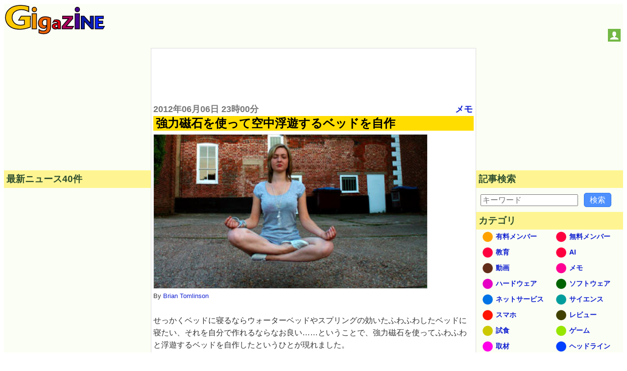

--- FILE ---
content_type: text/html; charset=UTF-8
request_url: https://gigazine.net/news/20120606-levitating-bed/
body_size: 29338
content:



<!DOCTYPE html>
<html lang="ja">
<head prefix="og: https://ogp.me/ns# fb: https://ogp.me/ns/fb# article: https://ogp.me/ns/article#">
  <link rel="dns-prefetch" href="https://i.gzn.jp">
<meta charset="utf-8">

<title>強力磁石を使って空中浮遊するベッドを自作 - GIGAZINE</title>
  <meta property="og:site_name" content="GIGAZINE" />
<meta property="og:title" content="強力磁石を使って空中浮遊するベッドを自作" />
<meta property="og:type" content="article" />
<meta property="og:url" content="https://gigazine.net/news/20120606-levitating-bed/" />
<meta property="fb:pages" content="514043575350122" />
<meta name="robots" content="max-image-preview:large">
<script data-cfasync="false" async src="https://securepubads.g.doubleclick.net/tag/js/gpt.js"></script>
<meta name="description" content="せっかくベッドに寝るならウォーターベッドやスプリングの効いたふわふわしたベッドに寝たい、それを自分で作れるならなお良い……ということで、強力磁石を使ってふわふわと浮遊するベッドを自作したというひとが現れました。" />
<meta property="og:image" content="https://i.gzn.jp/img/2012/06/06/levitating-bed/3849157999_46e599273a.jpg" />
<meta property="og:description" content="せっかくベッドに寝るならウォーターベッドやスプリングの効いたふわふわしたベッドに寝たい、それを自分で作れるならなお良い……ということで、強力磁石を使ってふわふわと浮遊するベッドを自作したというひとが現れました。" />
<meta property="twitter:account_id" content="9334242" />
<meta name="twitter:card" content="summary">
<meta name="twitter:site" content="@gigazine">
<meta name="robots" content="max-image-preview:large">
<link rel="preload" as="image" href="http://i.gzn.jp/img/2012/06/06/levitating-bed/3849157999_46e599273a.jpg" />

<link rel="canonical" href="https://gigazine.net/news/20120606-levitating-bed/">
<link rel="alternate" hreflang="en" href="https://gigazine.net/gsc_news/en/20120606-levitating-bed/" />

<script type="application/ld+json">
{
"@context": "http://schema.org",
"@type":"NewsArticle",
"mainEntityOfPage":{
"@type":"WebPage",
"@id":"https://gigazine.net/news/20120606-levitating-bed/"
},
"datePublished": "2012-06-06T23:00:34+09:00",
"dateModified": "2012-06-07T00:51:35+09:00",
"url":"https://gigazine.net/news/20120606-levitating-bed/",
"headline":"強力磁石を使って空中浮遊するベッドを自作",
"description":"せっかくベッドに寝るならウォーターベッドやスプリングの効いたふわふわしたベッドに寝たい、それを自分で作れるならなお良い……ということで、強力磁石を使ってふわふわと浮遊するベッドを自作したというひとが現れました。",
"image":["https://i.gzn.jp/img/2012/06/06/levitating-bed/3849157999_46e599273a.jpg"],
"author":"@GIGAZINE",
"publisher":{
"@type": "Organization",
"name": "GIGAZINE",
"logo":{"@type": "ImageObject",
"url":"https://i.gzn.jp/images/logo.png",
"width":"425px","height":"125px"}}
}
</script>


<script type="application/ld+json">
[
    {
        "@context": "https://schema.org",
        "@type": "BreadcrumbList",
        "itemListElement": [
            {
                "@type": "ListItem",
                "position": 1,
                "name": "TOP",
                "item": "https://gigazine.net/"
            },
            {
                "@type": "ListItem",
                "position": 2,
                "name": "強力磁石を使って空中浮遊するベッドを自作",
                "item": "https://gigazine.net/news/20120606-levitating-bed/"
            }
        ]
    },
    {
        "@context": "https://schema.org",
        "@type": "BreadcrumbList",
        "itemListElement": [
            {
                "@type": "ListItem",
                "position": 1,
                "name": "TOP",
                "item": "https://gigazine.net/"
            },
            {
                "@type": "ListItem",
                "position": 2,
                "name": "メモ",
                "item": "https://gigazine.net/news/C7/"
            },
            {
                "@type": "ListItem",
                "position": 3,
                "name": "強力磁石を使って空中浮遊するベッドを自作",
                "item": "https://gigazine.net/news/20120606-levitating-bed/"
            }
        ]
    },
    {
        "@context": "https://schema.org",
        "@type": "BreadcrumbList",
        "itemListElement": [
            {
                "@type": "ListItem",
                "position": 1,
                "name": "TOP",
                "item": "https://gigazine.net/"
            },
            {
                "@type": "ListItem",
                "position": 2,
                "name": "2012年06月06日",
                "item": "https://gigazine.net/news/2012/06/06/"
            },
            {
                "@type": "ListItem",
                "position": 3,
                "name": "強力磁石を使って空中浮遊するベッドを自作",
                "item": "https://gigazine.net/news/20120606-levitating-bed/"
            }
        ]
    }
]
</script>




<link rel="alternate" type="application/rss+xml" title="GIGAZINE RSS Feed" href="https://gigazine.net/news/rss_2.0/">
<link rel="apple-touch-icon" href="https://gigazine.net/apple-touch-icon.png">
<meta name="viewport" content="width=device-width, initial-scale=1">
<style>
* { box-sizing: border-box;}
html { font-family: sans-serif; -ms-text-size-adjust: 100%; -webkit-text-size-adjust: 100%;} article,aside,details,figcaption,figure,footer,header,hgroup,main,menu,nav,section,summary { display: block;} audio,canvas,progress,video { display: inline-block; vertical-align: baseline;} audio:not([controls]) { display: none; height: 0;} [hidden],template { display: none;} a { background-color: transparent;} a:active,a:hover { outline: 0;} abbr[title] { border-bottom: 1px dotted;} b,strong { font-weight: bold;} dfn { font-style: italic;} h1 { font-size: 2em; margin: 0.67em 0;} mark { background: #ff0; color: #000;} small { font-size: 80%;} sub,sup { font-size: 75%; line-height: 0; position: relative; vertical-align: baseline;} sup { top: -0.5em;} sub { bottom: -0.25em;} img { border: 0;} svg:not(:root) { overflow: hidden;} figure { margin: 1em 40px;} hr { -webkit-box-sizing: content-box; box-sizing: content-box; height: 0;} pre { overflow: auto;} code,kbd,pre,samp { font-family: monospace, monospace; font-size: 1em;} button,input,optgroup,select,textarea { color: inherit; font: inherit; margin: 0;} button { overflow: visible;} button,select { text-transform: none;} button,html input[type="button"],input[type="reset"],input[type="submit"] { -webkit-appearance: button; cursor: pointer;} button[disabled],html input[disabled] { cursor: default;} button::-moz-focus-inner,input::-moz-focus-inner { border: 0; padding: 0;} input { line-height: normal;} input[type="checkbox"],input[type="radio"] { padding: 0;} input[type="number"]::-webkit-inner-spin-button,input[type="number"]::-webkit-outer-spin-button { height: auto;} input[type="search"] { -webkit-appearance: textfield; -webkit-box-sizing: content-box; box-sizing: content-box;} input[type="search"]::-webkit-search-cancel-button,input[type="search"]::-webkit-search-decoration { -webkit-appearance: none;} fieldset { border: 1px solid #c0c0c0; margin: 0 2px; padding: 0.35em 0.625em 0.75em;} legend { border: 0; padding: 0;} textarea { overflow: auto;} optgroup { font-weight: bold;} table { border-collapse: collapse; border-spacing: 0;} td,th { padding: 0;}

body {padding: 0; background: #fff; -ms-text-size-adjust: 100%; -webkit-text-size-adjust: none;}
a {margin:0; padding:0; text-decoration:none; vertical-align:baseline;} a:link {color:#1020d0;} a:visited {color:#777;} a:hover, a:active {color:#1020d0;}
h1, h2, h3, h4, a, p, span, blockquote, li, th, td, dt, dd, input, .yeartime, .calendarBG {font-family: -apple-system, BlinkMacSystemFont, "Helvetica Neue", "San Francisco", "Segoe UI", "ヒラギノ角ゴ Pro W3", "Hiragino Kaku Gothic Pro", "Roboto", Verdana, Arial, Helvetica, "メイリオ", Meiryo, "ＭＳ Ｐゴシック", sans-serif, MS UI Gothic;}
b, big, .year, .time, #inq dt, #inq dd {background:transparent; word-break: break-all; word-wrap: break-word; overflow:hidden;}

.defs {display: none;}
#header {width: 100%; background: #fbfef4; display: flex; align-items: baseline; justify-content: space-between; flex-wrap: wrap;}
.logo {margin: 2px; padding:0; background: transparent;} .logo a {margin: 0;padding: 0;}
.logo svg {width: 180px; height: 53px;}
.logo .logojackimg {height: 53px;}
#Google_TH {text-align: center;grid-column: 1 / 4;grid-row: 3 / 4; min-height:90px;}
@media all and (min-width: 1033px) {
  #Google_TH {grid-column:2/3; grid-row: 1/2}
}
@media all and (max-width: 540px) {
  #Google_TH {min-height:0px;}
}
#Google_TC {height: 280px; max-width: calc(100vw - 32px);}
#header-social-button-box {
  margin: auto 5px 9px auto;
}
#push_off, #push_on {display:none; z-index:9888;}
.header-social-button {width:26px; height:26px; display:inline-block; cursor: pointer;}
.header-social-button svg {width:20px; height:20px; display:block; margin: 3px auto; }

@media only screen and (min-width:467px) {
  .logo svg {width: 205px; height: 60px;} 
  .logo .logojackimg {height: 60px;}
  #Google_TC {min-height: 100px; height: auto;}
}
@media only screen and (min-width:1380px) {
  .logo svg {width: 425px; height: 125px;} 
  .logo .logojackimg {height: 125px;}
}
#main > #section, #main > #article, #main > #latest, #main > #sub, #subtop {width: 100%; display: block;}
#main > #section, #main > #article {background: transparent; border: 1px solid #ddd;}
#main {
  display: grid;
  grid-template-areas: "article" "latest" "sub";
}
#article {
  grid-area: article;
  overflow: auto;
}
#latest {
  grid-area: latest;
  width: 100%;
}
#sub {
  grid-area: sub;
  width: 100%;
}
.sbn {width:100%; height:auto; margin:5px auto 5px; padding:0; background: transparent; overflow:hidden;}
.sbn img {width:100%; height:auto; overflow:hidden;}
@media only screen and (min-width:728px) {
  .sbn img {width:728px; height:auto;} .sbn #TC {width:728px; margin:0 auto 0; text-align:center;}
}

.sbn #Google_TC {width:auto; max-width: calc(100vw - 32px); margin:0 auto 0; text-align:center;}
.sbn #G_TC {width:300px; height:auto; margin:0 auto 0; text-align:center;}
@media only screen and (min-width: 728px) and (max-width: 1579px) {
  .sbn #G_TC {width:728px; height:auto; margin:0 auto 0; text-align:center;}
}

#latest h3 {margin:0 0 10px 0; padding:5px; color: #2F4F2F; background-color: #fef592; font-size:1em;}
#subNav {width:100%; background:transparent; margin: 0 auto 0; padding: 0; display: -webkit-box; display: -ms-flexbox; -js-display: flex; display: flex; -webkit-box-orient: horizontal; -webkit-box-direction: normal; -ms-flex-flow: row wrap; flex-flow: row wrap;}
#subNav > .list-1, #subNav > .list-2, #subNav > .list-3 {background-color: transparent; margin: 0 auto 0; padding: 0; -webkit-box-flex: 1; -ms-flex: 1 1 auto; flex: 1 1 auto;}
#subNav dl {margin:0 0 10px 0; padding:0; background-color: transparent;}
#subNav dl dt {margin:0; padding:5px; color: #2F4F2F; background-color: #fef592; font-size:1em; font-weight: bold;}
#subNav dl dd {background: transparent;}
#calendar {width:300px; height:auto; margin:10px auto 10px;}

#searchform {margin:0; padding:0;}
#searchform form {width:298px; margin:10px auto 10px; padding:0; overflow: hidden; position: relative;}
#searchform input.input[type="text"] {border-radius: 0; border-style: none; -webkit-appearance: none; -moz-appearance: none; appearance: none; background:transparent; width: 254px; height: 40px; border: 1px solid #e1e1e1; background:#fff; margin:0; padding:0;}
#searchform input.reset[type="reset"], #searchform input.submit[type="submit"], #searchform button.submit[type="submit"] {border-radius: 0; border-style: none; -webkit-appearance: none; -moz-appearance: none; appearance: none; background:transparent;}
#searchform .reset{position: absolute; top: 0; left: 226px; width: 30px; height: 40px; margin:0; padding:0; font-weight:bold;font-size:22px; vertical-align:middle; color:#757575;}
#searchform .submit{position: absolute; top: 0; left: 254px; width: 42px; height: 42px; margin:0; padding:0;}
#searchform button.submit[type="submit"]{background:#3b78e7; border: 1px solid #3367d6;}
#searchform .submit .icon{display: inline-block; width: 1em; height: 1em; margin: 0; padding: 0; fill:#fff;}

.cntimage .yeartime {color:#777; font-size: .9em; font-weight: bold; display:inline-block; margin: 2px 0 2px 0;}
.cntimage .title{display:block; color: #000; background: #ffdd00; margin: 0 0 5px 0; padding:2px 1px 2px 5px; line-height: 1.1em; font-weight: bold; font-size: 1.2em; word-wrap: break-word;}
.preface, .article{color: #333; font-size: 1em;line-height:1.6em; word-break: break-all; word-wrap: break-word;}
.preface{margin: 0; padding:1px 4px 1px 4px;}
.article{margin: 0; padding:19px 4px 14px 4px;}
.preface b {color: #000;}
.cntimage img {width:100%; height:auto; border-top:1px solid #e1e1e1; border-bottom:1px solid #e1e1e1; border-left:1px solid #e1e1e1; border-right:1px solid #e1e1e1; vertical-align:bottom; overflow: hidden;}
.img-standard-size { aspect-ratio: 16/9; }
.img-old-ratio { aspect-ratio: 4/3; }
.cntimage span img{width: auto; height: auto; border-top: none; border-bottom: none; overflow: hidden;}
#latest .e_ad .card{width:100%; margin:0;padding:2px 0 2px 0; background: #fbfef4; display: -webkit-box; display: -ms-flexbox; -js-display: flex; display: flex; -webkit-box-orient: horizontal; -webkit-box-direction: normal; -ms-flex-flow: row wrap; flex-flow: row wrap;}
#latest .e_ad .thumb{width: 101px; -webkit-box-flex: 0; -ms-flex: none; flex: none; -webkit-box-ordinal-group: 3; -ms-flex-order: 2; order: 2; min-height: 59px;}
#latest .e_ad .thumb a:link, #latest .e_ad .thumb a:visited, #latest .e_ad .thumb a:hover, #latest .e_ad .thumb a:active{display:block; width: 96px; height: 54px; margin: 0 5px 5px 0; overflow: hidden; background-color: #888; border: 1px solid #e1e1e1;}
#latest .e_ad .thumb img{position: relative; top: 50%; left: 50%; width: 93px; height: 52px; -webkit-transform: translate(-50%,-50%); -ms-transform: translate(-50%,-50%); transform: translate(-50%,-50%);}
#latest .e_ad h2{display:block; width:auto; height:auto; margin:0; padding: 0 0 2px 5px; font-weight:normal; font-size: .875em;line-height:1.2em; word-wrap: break-word; background: #fbfef4; -webkit-box-flex: 1; -ms-flex: 1 1 60%; flex: 1 1 60%; -webkit-box-ordinal-group: 2; -ms-flex-order: 1; order: 1;}
#latest .e_ad h2 a{display:inline; width:auto; height:auto; background: #fbfef4; margin:0 auto 0; padding: 0; overflow: hidden;}
#latest .e_ad h2 a span{display:inline; padding: 1px 0 0 0; word-wrap: break-word;}
#latest .e_ad .date { -webkit-box-flex: initial; -ms-flex: initial; flex: initial; width: 100%; -webkit-box-ordinal-group: 4; -ms-flex-order: 3; order: 3; height:1em;}
#latest .e_ad .adtag .catab{position:absolute; top:2px; left:5px; color: #333; word-wrap: break-word; margin:0; font-weight:bold; font-size: .675em;}

#latest .e_frame { position: relative; height: 5.45em; }
#latest .e_frame>iframe { position: absolute; top: 0; left: 0; width: 100%; height: 100%; }

@media all and (min-width: 810px) {
  .cntimage .title{font-size: 1.3em;}
  .cntimage img {width:auto; max-width:100%; height:auto;}
  .img-standard-size, .img-old-ratio { width: 560px !important;}
  #article .cntimage {width:auto; height:auto; margin: 0; padding:2px; overflow: hidden;}
}

@media all and (min-width: 1112px) {
  #main {
    min-height: 800px; 
    grid-template-columns: 300px 1fr;
    grid-template-rows: "auto auto";
    grid-template-areas: "latest article" "sub sub";
  }
  #main > #latest { width: 300px;}
  #subNav {max-width:960px; background:transparent; margin: 10px auto 10px; padding: 0; display: -webkit-box; display: -ms-flexbox; -js-display: flex; display: flex; -webkit-box-orient: horizontal; -webkit-box-direction: normal; -ms-flex-flow: row wrap; flex-flow: row wrap;}
  #subNav > .list-1, #subNav > .list-2, #subNav > .list-3 {width:300px; margin:0 10px 0 10px;}
  #subNav .navi-list-2col{max-width:300px; margin:0; border-bottom:none; background:#fbfef4; overflow:hidden;}
  #subNav .navi-list-2col:after{content:""; display:block; clear:both;}
  #subNav .navi-list-2col dd{margin:0; width:50%; float:left; -webkit-box-sizing:border-box; box-sizing:border-box; background:#fbfef4;}
  #subNav .navi-list-2col dd:nth-child(even),#subNav .navi-list-2col dd:nth-child(odd){border-right:none;}

  #subNav .navi-list-2col dd a{position: relative; display:block; margin:0; padding:0; line-height:1em; margin-bottom:-1px; border-top:none; border-bottom:none;}
  #subNav .navi-list-2col dd .iconcat{display: inline-block; width: 30px; height: 30px; margin:0 0 0 .55em; padding: 0;}
  #subNav .navi-list-2col dd a b{position: absolute; top: 6px; left: 40px; font-size: .875em; display: inline; margin:0; padding: 0; vertical-align:middle;}
  #article .cntimage {width:auto; height:auto; margin: 0; padding:0 4px 0; overflow: hidden;}
}

@media all and (min-width: 1380px) {
  #main {
    grid-template-columns: 300px 1fr 300px;
    grid-template-areas: "latest article sub";
  }
  #main > #sub { width: 300px;}
  .date time, .catab, .contentadleft .e_ad .adtag .catab {font-size: .8em;}
  .cntimage .yeartime {font-size: 1.1em;} .cntimage .title{font-size: 1.5em;}
  #latest h3, #subNav dl dt {font-size:1.17em;}
  #main > #sub { width: 300px;}
  #sub {border-top:none;}
  #sub #subNav {max-width:300px; background:transparent; margin: 0; padding: 0; display: -webkit-box; display: -ms-flexbox; -js-display: flex; display: flex; -webkit-box-orient: horizontal; -webkit-box-direction: normal; -ms-flex-flow: row wrap; flex-flow: row wrap;}
  #sub #subNav > .list-1, #sub #subNav > .list-2, #sub #subNav > .list-3 {width:300px; margin:0;}
}

#Google_IL > div{
  max-width: calc(100vw - 32px);
}
#LT {
  width: 300px;
  height: 250px;
  max-width: 100%;
}
</style>
<script src="/cdn-cgi/scripts/7d0fa10a/cloudflare-static/rocket-loader.min.js" data-cf-settings="ca6ea5f9f162d507a7c04ca2-|49"></script><link rel="stylesheet" type="text/css" href="https://i.gzn.jp/css/common_v5_20.css" media="print" onload="this.media='all'">
<!-- a_lib_css -->




<script src="https://i.gzn.jp/js/lazysizes.min.js" async="" type="ca6ea5f9f162d507a7c04ca2-text/javascript"></script>

<!-- a_lib_js -->






<!-- Google Analytics -->
<script data-cfasync="false">
window.ga=window.ga||function(){(ga.q=ga.q||[]).push(arguments)};ga.l=+new Date;
ga('create', 'UA-134978-3', 'auto');
ga('send', 'pageview');
</script>
<script async src='https://www.google-analytics.com/analytics.js' type="ca6ea5f9f162d507a7c04ca2-text/javascript"></script>
<!-- End Google Analytics -->

<script data-cfasync="false">
(function(w,d,s,l,i){
  w[l]=w[l]||[];w[l].push({'gtm.start':new Date().getTime(),event:'gtm.js'});
  var f=d.getElementsByTagName(s)[0],j=d.createElement(s),dl=l!='dataLayer'?'&l='+l:'';j.async=true;
  j.src='https://www.googletagmanager.com/gtm.js?id='+i+dl;f.parentNode.insertBefore(j,f);
})(window,document,'script','dataLayer','GTM-WKH2HB8');
</script>


<script id="growthbook-sdk" src="https://cdn.jsdelivr.net/npm/@growthbook/growthbook/dist/bundles/index.min.js" defer data-cfasync="false"></script>
<script data-cfasync="false">
  (function() {
    if (window.growthbook) {startGrowthbook();} else {
      document.querySelector("#growthbook-sdk").addEventListener("load", startGrowthbook);
    }
    window.gbcmd = window.gbcmd || [];

    function startGrowthbook() {
      if (!window.growthbook) return;
      const getUUID=()=>{let $="gbuuid",e=()=>window.crypto.randomUUID?window.crypto.randomUUID():"10000000-1000-4000-8000-100000000000".replace(/[018]/g,$=>($^crypto.getRandomValues(new Uint8Array(1))[0]&15>>$/4).toString(16)),t=$=>{let e=`; ${document.cookie}`.split(`; ${$}=`);if(2===e.length)return e.pop().split(";").shift()},r=($,e)=>{var t=new Date;t.setTime(t.getTime()+3456e7),document.cookie=$+"="+e+";path=/;expires="+t.toGMTString()};if(t($))return t($);let i=e();return r($,i),i};

      let gbuuid = getUUID();
      let gb = new growthbook.GrowthBook({
        apiHost: "https://cdn.growthbook.io",
        clientKey: "sdk-crJoxkg8XM7YuqJV",
        attributes: {
          id: gbuuid,
          random: window.crypto.randomUUID?window.crypto.randomUUID():"10000000-1000-4000-8000-100000000000".replace(/[018]/g,$=>($^crypto.getRandomValues(new Uint8Array(1))[0]&15>>$/4).toString(16))
        },
        trackingCallback: function(experiment, result) {
          dataLayer.push({'event': 'experiment_viewed',
            'event_category': "experiment",
            'experiment_id': experiment.key,
            'variation_id': result.variationId,
            'gb_user_id': gbuuid,
            });
        }
      });

      gb.loadFeatures().then(function() {
        if(window.gbcmd && window.gbcmd instanceof Array){
          window.gbcmd.forEach(cmd=>{cmd(gb);});
          window.gbcmd = {
            push: (cmd)=>{cmd(gb)}
          }
        }
      });
    }
  })();
</script>

<script async src="https://securepubads.g.doubleclick.net/tag/js/gpt.js" type="ca6ea5f9f162d507a7c04ca2-text/javascript"></script>
<script data-cfasync="false">
  !function(a9,a,p,s,t,A,g){if(a[a9])return;function q(c,r){a[a9]._Q.push([c,r])}a[a9]={init:function(){q("i",arguments)},fetchBids:function(){q("f",arguments)},setDisplayBids:function(){},targetingKeys:function(){return[]},_Q:[]};A=p.createElement(s);A.async=!0;A.src=t;g=p.getElementsByTagName(s)[0];g.parentNode.insertBefore(A,g)}("apstag",window,document,"script","//c.amazon-adsystem.com/aax2/apstag.js");
</script>
<script data-cfasync="false">
  var googletag = googletag || {};
  googletag.cmd = googletag.cmd || [];
  var adSlots = {};
  
  var slotData = [
    
    {name:'/4330625/Google_EF/Google_EF_2',sizes:[[300, 250], [336, 280]],domId:'div-gpt-ad-1524638328920-0',tam:true},
    {name:'/4330625/Google_EF',sizes:[[300, 250], [336, 280]],domId:'div-gpt-ad-1583371000737-0',tam:true},
    
    {name:'/4330625/Google_LT',sizes:[[300, 250]],domId:'div-gpt-ad-1524101924592-0',tam:true},
    {name: '/4330625/Interstitial', outOfPageFormat: 'INTERSTITIAL'}
  ];

  if( (navigator.userAgent.indexOf('iPhone') > 0 && navigator.userAgent.indexOf('iPad') == -1) || (navigator.userAgent.indexOf('Android') > 0 && navigator.userAgent.indexOf('Mobile') > 0) || navigator.userAgent.indexOf('Windows Phone') > 0 ){
    // スマートフォン
    slotData.push({name:'/4330625/Google_TC',sizes:[[336, 280], [320, 180], [300, 250]],domId:'div-gpt-ad-1533535919247-0',tam:true});
    slotData.filter(v=>v.name === "/4330625/Google_EF")[0].domId='div-gpt-ad-1583371000737-1';
    if (navigator.userAgent.indexOf('iPhone') > 0) {
    slotData.push({name:'/4330625/Google_OL/Google_OL_iPhone',sizes:[[320, 50]],domId:'div-gpt-ad-1739432013093-0',tam:true});
    } else {
    slotData.push({name:'/4330625/Google_OL',sizes:[ [320, 50]],domId:'div-gpt-ad-1597714017941-0',tam:true});
    }
    //slotData.push({name:'/4330625/Google_OL',sizes:['fluid', [320, 50]],domId:'div-gpt-ad-1597714017941-0',tam:true});
    slotData.filter(v=>v.name === "/4330625/Google_LT")[0].sizes.push([336, 280]);
    slotData.push({name:'/4330625/Google_RB',sizes:[[336, 280],[300, 250]],domId:'div-gpt-ad-1524184715175-0',tam:true});
    slotData.push({name:'/4330625/Google_LB',sizes:[[336, 280],[300, 250]],domId:'div-gpt-ad-1524100786099-0',tam:true});
  } else {
    slotData.push({name:'/4330625/Google_RB',sizes:[[300, 250], [300, 600]],domId:'div-gpt-ad-1524184715175-0',tam:true});
    slotData.push({name:'/4330625/Google_LB',sizes:[[300, 250], [300, 600]],domId:'div-gpt-ad-1524100786099-0',tam:true});
    
    if ( window.innerWidth >= 1630){
      slotData.push({name:'/4330625/Google_TC', sizes:[[728, 90],[980,90],[970,90],[970,66],[960,90],[950,90]], domId:'div-gpt-ad-1533535919247-0',tam:true});
    } else if ( window.innerWidth > 1380 ){
      slotData.push({name:'/4330625/Google_TC', sizes:[[728, 90]], domId:'div-gpt-ad-1533535919247-0',tam:true});
    } else {
      slotData.push({name:'/4330625/Google_TC', sizes:[[728,90],[468,60],[320,75],[300,75],[300,50]], domId:'div-gpt-ad-1533535919247-0',tam:true});
    }
    
    slotData.push({name:'/4330625/Google_RT', sizes:[[300, 250]], domId:'div-gpt-ad-1523935894717-2',tam:true});
    slotData.push({name:'/4330625/Google_TH', sizes:[[728, 90]], domId:'div-gpt-ad-1664264689307-0',tam:false});
  }
  if (location.pathname.match(/^\/$/)) {
    slotData.filter(v=>v.name === "/4330625/Google_LT")[0].tam = false;
  }

  //set APS config
  apstag.init({
    pubID: '3868',
    adServer: 'googletag'
  });

  //Define apstag slots
  const apstagSlots = slotData.filter(data=>data.tam).map(function(value) {
    return {
      slotID: value.domId,
      slotName: value.name,
      sizes: value.sizes
    };
  });

  function sendAdserverRequest(){
    if(window.adServerRequestSent === true)return;
    window.adServerRequestSent = true;
    console.log('fetchBids() END:' + Date.now());
    googletag.cmd.push(function() {
      apstag.setDisplayBids();
      googletag.pubads().refresh();
    });
  }

  console.log('fetchBids() BEGIN:' + Date.now());
  apstag.fetchBids({
    slots: apstagSlots
  }, function(bids) {sendAdserverRequest();});

  googletag.cmd.push(()=>{
    slotData.forEach(data=>{
      if( data.domId === undefined && data.sizes === undefined ){
        if( data.outOfPageFormat === 'INTERSTITIAL' ){
          try {
            googletag.defineOutOfPageSlot(data.name, googletag.enums.OutOfPageFormat.INTERSTITIAL).addService(googletag.pubads());
          } catch {
            console.log(`Interstitial slot "${data.name}" is already exists.`);
          }
        }
      }else{
        try {
          adSlots[data.name] = googletag.defineSlot(data.name,data.sizes,data.domId).addService(googletag.pubads());
        } catch {
          console.log(`slot "${data.name}" is already exists.`);
        }
      }
    });
    googletag.pubads().setTargeting('category',["メモ"]);

    googletag.pubads().disableInitialLoad();
    googletag.pubads().enableLazyLoad({
      fetchMarginPercent: 500,  // Fetch slots within 5 viewports.
      renderMarginPercent: 200,  // Render slots within 2 viewports.
      mobileScaling: 2.0  // Double the above values on mobile.
    });
    googletag.pubads().enableSingleRequest();
    googletag.pubads().collapseEmptyDivs();
    googletag.enableServices();
  });

  window.setTimeout(() => {sendAdserverRequest();}, 900);
  
  document.addEventListener("DOMContentLoaded", () => {
  
  // ブラウザ幅が1240pxより多い
      if ( window.innerWidth > 1240 ){
        //console.log("1240>?")
        //枠を追加 Google_3columns_RT
          // 新しい div 要素を作成
        const newDiv = document.createElement("div");
        //Google_3columns_RT
        newDiv.id = "div-gpt-ad-1744073275127-0"; // id を設定
        newDiv.setAttribute('style', 'width: 300px; height:250px;')
        // subNav の要素を取得
        const subNav = document.getElementById("subNav");

        let slot1;
        // subNav の中で最初の子要素として挿入
        if (subNav) {
        // 最初の子要素を取得
          const firstChild = subNav.firstChild;

          // insertBeforeを使って新しいdivを最初に挿入
          subNav.insertBefore(newDiv, firstChild);

            window.googletag = window.googletag || {cmd: []};
              googletag.cmd.push(function() {
                slot1 = googletag.defineSlot('/4330625/Google_3columns_RT', [ [300, 250]], 'div-gpt-ad-1744073275127-0').addService(googletag.pubads());
                googletag.pubads().refresh([slot1]);
            });

        }
      }
  });
  
  </script>

<!-- .a_lib_google_comments -->


<meta name="twitter:widgets:autoload" content="off">
<script data-cfasync="false">window.twttr = (function(d, s, id) {
  var js, fjs = d.getElementsByTagName(s)[0],
    t = window.twttr || {};
  if (d.getElementById(id)) return t;
  js = d.createElement(s);
  js.id = id;
  js.src = "https://platform.twitter.com/widgets.js";
  fjs.parentNode.insertBefore(js, fjs);

  t._e = [];
  t.ready = function(f) {t._e.push(f);};

  return t;
}(document, "script", "twitter-wjs"));</script>

<style>
  .yt {
  position:relative;
  max-width: 560px;
}
.yt_play:hover {cursor:pointer;}
.yt_play::before { /* YouTubeアイコン */
  position: absolute;
  background: url(https://i.gzn.jp/img/yt_icon_rgb.png);
  content: "";
  background-size: 100%;
  width: 70px;
  height: 50px;
  top: 50%;
  left: 50%;
  transform : translate(-50%,-50%);
  opacity: .90;
  transition:.5s;
}
.yt_play:hover::before { /* YouTubeアイコン */
  cursor: pointer;
  background-image:url(https://i.gzn.jp/img/yt_icon_rgb.png);
}
.yt_play > img{
  max-width: 560px;
  aspect-ratio: 16/9;
}
@media (min-width: 810px) {
  .yt_play > img{
    width: 560px;
  }
}
</style>
</head>
<body class="no-login">
  <script data-cfasync="false" src="https://i.gzn.jp/img/-side-ad.js"></script>
<div style="display:none;" id="donation_wrapper" data-nosnippet>
<style>
  @starting-style {
    #donate_large {
      opacity: 0;
    }
  }
  #donate_large {
    margin: 0 20px;
    padding: 1px 10px 12px;
    transition: opacity 0.5s, transform 0.5s, height 0.5s, display 0.5s allow-discrete;
  }
  .is-deleting {
    opacity: 0;
  }
  #donate_large label {
    text-align: left;
    padding-left: 4px;
  }
  .donate_title {
    font-size: 1.6rem;
    color: #000;
    background: #fd0;
    line-height: 1.1em;
    font-weight: 700;
    word-wrap: break-word;
    padding: 2px 1px 2px 5px;
    margin: 0 0 6px 0;
    width: 100%;
    cursor: pointer;
  }
  .amount_options {
    max-width: 76vw;
    width: 100%;
    display: block;
    margin-top: 8px;
  }
  .amount_options#subscription-gsc {
    grid-area: 1 / 1 / 1 / -1;
  }
  .amount_options#onetime {
    grid-area: 2 / 1 / 2 / -1;
    display: none;
  }
  .amount_options ul {
    display: flex;
    margin: 0;
    padding: 0;
    list-style: none;
  }
  .amount_options li {
    flex: 1 0 0;
    padding: 4px;
  }
  .amount_options > input {
    width: 274px;
    max-width: 66%;
    display: block;
    margin: 10px auto;
    height: 30px;
    transform: scale(1.5);
  }
  .donate_button {
    display: inline-grid;
    grid-template-columns: 1fr 100px auto 1fr;
    grid-template-rows: 80px auto;
    width: 400px;
    height: 140px;
    max-width: 100%;
    padding: 12px 0;
    text-align: center;
    color: white !important;
    font-weight: bold;
    border-radius: 8px;
    box-shadow: 1px 1px 0 0 rgba(255,255,255,.3) inset, 3px 3px 8px 0 rgba(0,0,0,0.4);
  }
  .small_note {
    font-size: large;
    grid-area: 2 / 3 / 3 / 4;
  }
  .price_note {
    grid-area: 1/3/2/4;
    font-size:68px;
  }
  .gsc_note {
    font-size: 62px;
    display: table-cell;
    vertical-align: middle;
  }
  .gsc_note_wrapper {
    display: table;
    grid-area: 1 / 3 / 3 / 4;
  }
  @media screen and (max-width: 450px) {
    .donate_button{
      grid-template-columns: 1fr 80px auto 1fr;
    }
    .price_note{font-size:60px;}
  }
  .donate_icon {
    grid-area: 1/1/-1/3;
    width: 85%;
    max-width: 100px;
    margin: auto;
    max-height: 100px;
  }
  .fa-secondary{fill:#fdd835;}
  .donate-bottom {
    width: 400px;
    margin: auto;
    display: grid;
    grid-template-columns: 120px 1fr;
  }
  .donate-type {
    display: flex;
    grid-column: 1;
    grid-row: 1;
  }
  .donate-type-item {
    margin: 5px 5px;
  }
  .donate-type-item label {
    font-size: .8rem;
  }
  .payment-marks {
    display: flex;
    max-width: 100%;
    justify-content: right;
    grid-column: 2;
    grid-row: 1;
  }
  .payment-marks img{
    height: 30px;
    margin-right: 6px;
    border: none;
    width: auto;
  }
  #spacer {
    height: 15px;
  }
  @media screen and (max-width: 550px) {
    .donate-type-item {
      margin: 0 5px;
    }
    .payment-marks {
      margin-left: 10px;
      justify-content: left;
    }
    .payment-marks img {
      height: 20px;
    }
  }
</style>
<svg display="none">
  <defs>
    <symbol viewBox="0 0 576 512" id="pg-bank">
      <!-- Font Awesome Pro 5.15.4 by @fontawesome - https://fontawesome.com License - https://fontawesome.com/license (Commercial License) -->
      <path d="M560 224h-29.51a159.88 159.88 0 0 0-37.38-52.46L512 96h-32c-29.4 0-55.39 13.5-73 34.32-7.57-1.1-15.12-2.32-23-2.32H256c-94.82 0-160 78.88-160 160a159.75 159.75 0 0 0 64 128v80a16 16 0 0 0 16 16h64a16 16 0 0 0 16-16v-48h128v48a16 16 0 0 0 16 16h64a16 16 0 0 0 16-16v-80.72A160.37 160.37 0 0 0 511.28 384H560a16 16 0 0 0 16-16V240a16 16 0 0 0-16-16zm-128 64a16 16 0 1 1 16-16 16 16 0 0 1-16 16z" class="fa-secondary"/><path d="M51.26 255.52a24 24 0 0 1-18.74-28.3C34.74 215.82 45.4 208 57 208h1a6 6 0 0 0 6-6v-20a6 6 0 0 0-6-6C29.5 176 4.1 196.4.47 224.62a54.64 54.64 0 0 0-.47 7.23A56.08 56.08 0 0 0 56 288h40a155.05 155.05 0 0 1 3.37-32H56a23.63 23.63 0 0 1-4.74-.48zM432 256a16 16 0 1 0 16 16 16 16 0 0 0-16-16zM306.5 0a96 96 0 0 0-88.81 132.51A162.64 162.64 0 0 1 256 128h128a104.31 104.31 0 0 1 12.71.88A96.06 96.06 0 0 0 306.5 0z" class="fa-primary"/>
    </symbol>
  </defs>
</svg>
<div id="donate_title_close" class="donate_title" style="display:none;">
  ▼サーバー運営を助ける支援をお願いします
</div>
<div id="donate_title_open" class="donate_title">
  ▼サーバー運営を助ける支援をお願いします
</div>
<div id="donate_large">
  <div style="text-align: center; display: grid; grid-template-columns: 30px 20px auto 20px auto; grid-template-rows: auto auto auto; width: 400px; max-width: 100%; margin: auto;">
    <div class="amount_options" id="subscription-gsc">
      <a href="/club/" target="_blank" class="button-exp-style donate_button">
        <svg class="donate_icon"><use xlink:href="#pg-bank" /></svg>
        <span class="price_note">毎月</span>
        <span class="small_note">825円(税込)</span>
      </a>
      <div id="spacer"></div>
    </div>
    <div class="amount_options" id="onetime">
      <a id="donate_link" onclick="if (!window.__cfRLUnblockHandlers) return false; localStorage.setItem('donateClickDate', new Date().toString());dataLayer.push({'event': 'donateLinkClicked'});" href="https://donate.stripe.com/5kA5msbys6u42Gs14k" target="_blank" class="button-exp-style donate_button" data-cf-modified-ca6ea5f9f162d507a7c04ca2-="">
        <svg class="donate_icon"><use xlink:href="#pg-bank" /></svg>
        <span class="price_note">900円</span><span class="small_note">(うち手数料33円)</span></a>
      <input type="range" min="1" max="7" value="3" id="donation_slider">
      <script data-cfasync="false">
        const priceData = [
          {
            text: `<svg class="donate_icon"><use xlink:href="#pg-bank"></svg><span class="price_note">300円</span><span class="small_note">(うち手数料11円)</span>`,
            url: "https://donate.stripe.com/fZe4io1XSbOo0yk9AB"
          },
          {
            text: `<svg class="donate_icon"><use xlink:href="#pg-bank"></svg><span class="price_note">600円</span><span class="small_note">(うち手数料22円)</span>`,
            url: "https://donate.stripe.com/00g4io6e8bOo1CoeV9"
          },
          {
            text: `<svg class="donate_icon"><use xlink:href="#pg-bank"></svg><span class="price_note">900円</span><span class="small_note">(うち手数料33円)</span>`,
            url: "https://donate.stripe.com/5kA5msbys6u42Gs14k"
          },
          {
            text: `<svg class="donate_icon"><use xlink:href="#pg-bank"></svg><span class="price_note">1500円</span><span class="small_note">(うち手数料54円)</span>`,
            url: "https://donate.stripe.com/14k4io7ic6u46WI147"
          },
          {
            text: `<svg class="donate_icon"><use xlink:href="#pg-bank"></svg><span class="price_note">3000円</span><span class="small_note">(うち手数料108円)</span>`,
            url: "https://donate.stripe.com/28o6qweKE9GgftedQV"
          },
          {
            text: `<svg class="donate_icon"><use xlink:href="#pg-bank"></svg><span class="price_note">5000円</span><span class="small_note">(うち手数料180円)</span>`,
            url: "https://donate.stripe.com/bIY4ioauo7y8ch24gm"
          },
          {
            text: `<svg class="donate_icon"><use xlink:href="#pg-bank"></svg><span class="price_note">1万円</span><span class="small_note">(うち手数料360円)</span>`,
            url: "https://donate.stripe.com/cN25ms1XSf0AfteeV1"
          },
          {
            text: `<svg class="donate_icon"><use xlink:href="#pg-bank"></svg><span class="price_note">テスト</span><span class="small_note">(うち手数料XX円)</span>`,
            url: "https://donate.stripe.com/test_7sIaIy7n5arT90c7st"
          }
        ];
        const slider = document.getElementById("donation_slider");
        const button = document.getElementById("donate_link");
        slider.addEventListener("input", e=>{
          button.innerHTML = priceData[e.target.value - 1].text;
          button.href = priceData[e.target.value - 1].url + window.location.search;
        });
        button.href = button.href + window.location.search;
        
        const donate_grade_init = 3;
        slider.value = donate_grade_init;
        slider.dispatchEvent(new Event("input"));
      </script>
    </div>
  </div>
  <div class="donate-bottom">
    <div class="donate-type">
      <div class="donate-type-item">
        <input type="radio" id="rad-monthly" name="donate-type" value="monthly" /><label for="rad-monthly">毎月</label>
      </div>
      <div class="donate-type-item">
  	    <input type="radio" id="rad-onetime" name="donate-type" value="onetime" /><label for="rad-onetime">1回</label>
      </div>
    </div>
    <div class="payment-marks">
      <img src="https://i.gzn.jp/img/gsc/payment/visa.png" border="0">
      <img src="https://i.gzn.jp/img/gsc/payment/master.png" border="0">
      <img src="https://i.gzn.jp/img/gsc/payment/amex.png" border="0">
      <img src="https://i.gzn.jp/img/gsc/payment/apple-pay.svg" border="0">
      <img src="https://i.gzn.jp/img/gsc/payment/g-pay.png" border="0">
    </div>
  </div>
  <p>
    親愛なる読者の皆さまへ。ご存じの通り価格高騰などの悪影響でサーバー運営がとても苦しい状態です。回線や台数を整理し見直せる部分は全て見直しましたが、やはりまだ危険水域です。このままだと1ページを10分割ぐらいして無理矢理PVを増やさざるを得なくなってしまいます。そこで、GIGAZINEの物理的なサーバーたちを、たった1円でも良いので親愛なる読者の皆さまに支援してもらえればとっても助かります！今すぐ寄付は上のボタンから！<br>
    <br>
    ・<b><a href="https://gigazine.net/sponsor/20260101-thank-you/" target="_blank">これまでGIGAZINEを支援してくれたメンバーのリスト</a></b>
  </p>
</div>
</div>
<script data-cfasync="false">
(async ()=>{
  let adblock = false;
  if (false) {
    
    const url = "https://pagead2.googlesyndication.com/pagead/js/adsbygoogle.js";
    try {
      const response = await fetch(url);
    } catch (error) {
      adblock = true;
    }
  }
  else {
    
    adblock = true;
  }
  const showDonateWrapper = ()=>{
    
    donationWrapper.style.display = "block";

    
    const radio_monthly = document.getElementById("rad-monthly");
    if (radio_monthly) radio_monthly.checked = true;
  }
  const donationWrapper = document.getElementById('donation_wrapper');
  if(/https:\/\/gigazine.net\/news\/about\/*/.test(location.href)){showDonateWrapper();} else if(!window.localStorage.getItem("landing_flag_donate")){
    
    window.localStorage.setItem("landing_flag_donate", Date.now());
  } else {
    if( /show_donation=true/.test(location.href)
    || ( adblock && 
(new Date("2026/01/10 09:00") <= Date.now() && new Date("2026/01/17 00:00") > Date.now()))){
      
      if(!window.localStorage.getItem("donate_date")){
        

        const showDate = window.localStorage.getItem("donate_show_date");
        
        if(!showDate){showDonateWrapper();} else {
          if(showDate < Date.now() - 1000*3600*24){showDonateWrapper();}
        }
      }
    }
  }
  const DonateLink = document.getElementById("donate_link");
  DonateLink.addEventListener('click', ()=>{
    window.localStorage.setItem("donate_date", Date.now());
  });
  const divTitleClose = document.getElementById('donate_title_close');
  const divTitleOpen = document.getElementById('donate_title_open');
  const divLarge = document.getElementById('donate_large');
  divTitleClose.addEventListener('click', ()=>{
    divLarge.style.display = "block";
    divLarge.classList.remove('is-deleting');
    divTitleClose.style.display = "none";
    divTitleOpen.style.display = "block";
  })
  divTitleOpen.addEventListener('click', ()=>{
    divLarge.style.display = "none";
    divLarge.classList.add('is-deleting');
    divTitleClose.style.display = "block";
    divTitleOpen.style.display = "none";
    window.localStorage.setItem("donate_show_date", Date.now());
  })
  const radMonthly = document.getElementById('rad-monthly');
  const radOnetime = document.getElementById('rad-onetime');
  const subscriptionGsc = document.getElementById('subscription-gsc');
  const onetime = document.getElementById('onetime');
  radMonthly.addEventListener('change', ()=>{
    if(radMonthly.checked){
      subscriptionGsc.style.display = "block";
      onetime.style.display = "none";
    }
  });
  radOnetime.addEventListener('change', ()=>{
    if(radOnetime.checked){
      subscriptionGsc.style.display = "none";
      onetime.style.display = "block";
    }
  });
  
})()
</script><!-- .a_lib_donate -->



<!--
<script data-cfasync="false" data-ad-client="ca-pub-4478613964609822" async src="https://pagead2.googlesyndication.com/pagead/js/adsbygoogle.js"></script>
-->

<script data-cfasync="false">
  if (!/iPhone/i.test(navigator.userAgent)) {
    var script = document.createElement('script');
    script.setAttribute('data-cfasync', 'false');
    script.setAttribute('data-ad-client', 'ca-pub-4478613964609822');
    script.async = true;
    script.src = 'https://pagead2.googlesyndication.com/pagead/js/adsbygoogle.js';
    document.head.appendChild(script);
  }
</script>


<!-- /4330625/Google_OL -->
<div id="gStickyAd">
  <style>
  #gStickyAd { width:100%; background-color: lightgray; position: fixed; bottom: 0px; left:0; text-align: center; z-index: 2147483647;}
  </style>
  
  <div id='div-gpt-ad-1739432013093-0' style="padding-top: 5px; padding-bottom: 5px; margin-left: auto; margin-right: auto;"></div>  
  <div id='div-gpt-ad-1597714017941-0' style="padding-top: 5px; padding-bottom: 5px; margin-left: auto; margin-right: auto;"></div>
</div>
  <script data-cfasync="false">
    addEventListener("DOMContentLoaded", (event) => {
  (function (){
    if( (navigator.userAgent.indexOf('iPhone') > 0 || navigator.userAgent.indexOf('iPad') > 0) || (navigator.userAgent.indexOf('Android') > 0 && navigator.userAgent.indexOf('Mobile') > 0) || navigator.userAgent.indexOf('Windows Phone') > 0 ){
      document.body.style.marginBottom = '68px';
      if ( navigator.userAgent.indexOf('iPhone') > 0 ) {
        document.getElementById('div-gpt-ad-1597714017941-0').style.display = 'none';
        //googletag.cmd.push(function() {googletag.display('div-gpt-ad-1739432013093-0');});
        setInterval(function() {  
        googletag.pubads().refresh([adSlots['/4330625/Google_OL/Google_OL_iPhone']]); // 特定のスロットを更新
        }, 30000);
        // console.log(adSlots);
      }else {
        document.getElementById('div-gpt-ad-1739432013093-0').style.display = 'none';
        googletag.cmd.push(function() {googletag.display('div-gpt-ad-1597714017941-0');});
      }
    } else {
      document.getElementById('gStickyAd').style.display = 'none';
    }
  })()
});
   </script>


 

<noscript>
<iframe src="https://www.googletagmanager.com/ns.html?id=GTM-WKH2HB8" height="0" width="0" style="display:none;visibility:hidden"></iframe>
</noscript>


<!-- ad_flag: FALSE --><!-- gpublic_ASO -->



<svg class="defs" version="1.1" xmlns="http://www.w3.org/2000/svg"><defs>
<symbol id="logo" viewBox="0 0 200.478 58.796"><g><g id="logoid1"><path d="M47.44 13.564c-2.235-1.29-7.403-4.06-14.665-4.06-1.327 0-4.47.13-7.96 1.29-6.705 2.384-10.616 7.732-10.616 14.368 0 1.16.14 3.995 1.675 7.023 1.536 3.093 5.796 8.505 15.433 8.505 2.933 0 4.75-.45 7.472-1.353l.07-8.634H27.188l5.028-8.118h18.716l-.21 21.842c-3.073 1.224-11.313 4.38-21.23 4.38-3.422 0-17.388-.32-24.582-10.63C3.374 35.987 1 31.67 1 25.162 1 15.755 6.447 10.085 9.24 7.83 12.872 4.8 19.716 1 31.308 1c3.422 0 8.59.194 16.132 2.32v10.244z" fill="#fcc800" stroke="#0B0008" stroke-width="1.5"/></g><g id="logoid2"><path d="M58.69 13.857c-2.473 0-4.505-1.836-4.505-4.652 0-2.755 2.143-4.53 4.505-4.53 2.417 0 4.505 1.775 4.505 4.59 0 2.878-2.197 4.592-4.505 4.592zm4.395 34.1V17.714H54.24v30.243h8.845z" fill="#f39800" stroke="#0B0008" stroke-width="1.5"/></g><g id="logoid3"><path d="M91.325 44.357c0 .624.05 2.544-.48 4.416-.96 3.648-4.27 9.023-13.294 9.023-1.2 0-5.663-.192-9.55-1.776V49.3c2.304 1.824 5.712 2.976 8.64 2.976.815 0 4.27 0 5.998-2.832.816-1.296 1.01-2.88 1.01-6V41.86l-3.457 4.896c-.48.096-1.39.288-2.687.288-1.296 0-5.184-.144-8.063-3.168-1.2-1.248-2.736-3.552-2.736-7.632 0-.816.096-3.12 1.104-5.375 1.392-3.073 4.847-7.2 12.863-7.2 3.745 0 7.2.816 10.656 2.352v18.335zm-7.727-14.4c-1.535-.67-2.4-.72-3.215-.72-3.696 0-5.616 2.833-5.616 6.29 0 3.31 1.68 6.095 5.23 6.095 1.73 0 3.17-.72 3.65-.912l-.05-10.752z" fill="#eb6100" stroke="#0B0008" stroke-width="1.5"/></g><g id="logoid4"><path d="M105.575 47.957c-.072-.504-.072-.972-.108-1.44 0-.432-.036-.864-.036-1.296l-2.41 2.99c-.47.07-1.01.18-2.017.18-2.232 0-4.572-.65-5.832-2.665-.72-1.152-.755-2.376-.755-2.88 0-.612.072-2.016 1.116-3.348 1.153-1.44 3.205-2.664 7.165-2.664 1.296 0 2.304.144 2.736.18 0-.18 0-.612-.107-1.08-.648-2.556-3.204-2.448-3.852-2.448-1.44 0-2.88.216-5.615 1.404l2.7-4.573c2.16-.54 3.96-.576 4.788-.576.648 0 4.032-.107 6.048 1.98.83.83 1.117 1.62 1.225 2.053.324 1.008.324 2.052.324 2.376v9.575c0 .864 0 1.404.107 2.232h-5.472zm-.144-7.668c-.323-.037-.863-.11-1.69-.11-1.08 0-2.52.11-3.313 1.117-.432.54-.468 1.116-.468 1.368 0 1.008.647 2.16 2.807 2.16 1.008 0 1.764-.252 2.664-.612V40.29z" fill="#e60012" stroke="#0B0008" stroke-width="1.5"/></g><g id="logoid5"><path d="M114.103 47.957v-4.86l13.068-15.48h-12.095V22.54h20.448v5.005L122.527 42.88h14.616l-2.952 5.077z" fill="#a9005b" stroke="#0B0008" stroke-width="1.5"/></g><g id="logoid6"><path d="M144.696 13.857c-2.473 0-4.505-1.836-4.505-4.652 0-2.755 2.144-4.53 4.506-4.53 2.417 0 4.505 1.775 4.505 4.59 0 2.878-2.197 4.592-4.504 4.592zm4.394 34.1V17.714h-8.845v30.243h8.845z" fill="#460292" stroke="#0B0008" stroke-width="1.5"/></g><g id="logoid7"><path d="M172.738 47.957l-13.932-15.444v15.444h-6.48V22.54h5.832l12.42 13.79V22.54h6.444v25.417z" fill="#091aac" stroke="#0B0008" stroke-width="1.5"/></g><g id="logoid8"><path d="M180.36 47.957V22.54h16.487v5.005h-9.864v4.896h8.46v4.933h-8.46v5.544h11.772l-2.88 5.04z" fill="#0d26f9" stroke="#0B0008" stroke-width="1.5"/></g></g></symbol>
<symbol id="icon-tw" viewBox="0 0 1200 1227"><path d="m714.163 519.284 446.727-519.284h-105.86l-387.893 450.887-309.809-450.887h-357.328l468.492 681.821-468.492 544.549h105.866l409.625-476.152 327.181 476.152h357.328l-485.863-707.086zm-144.998 168.544-47.468-67.894-377.686-540.2396h162.604l304.797 435.9906 47.468 67.894 396.2 566.721h-162.604l-323.311-462.446z"></path></symbol><symbol id="icon-facebook" viewBox="0 0 1024 1024"><path d="M608 192h160v-192h-160c-123.514 0-224 100.486-224 224v96h-128v192h128v512h192v-512h160l32-192h-192v-96c0-17.346 14.654-32 32-32z"></path></symbol><symbol id="icon-yt" viewBox="0 0 1024 1024"><path d="M1013.8 307.2c0 0-10-70.6-40.8-101.6-39-40.8-82.6-41-102.6-43.4-143.2-10.4-358.2-10.4-358.2-10.4h-0.4c0 0-215 0-358.2 10.4-20 2.4-63.6 2.6-102.6 43.4-30.8 31-40.6 101.6-40.6 101.6s-10.2 82.8-10.2 165.8v77.6c0 82.8 10.2 165.8 10.2 165.8s10 70.6 40.6 101.6c39 40.8 90.2 39.4 113 43.8 82 7.8 348.2 10.2 348.2 10.2s215.2-0.4 358.4-10.6c20-2.4 63.6-2.6 102.6-43.4 30.8-31 40.8-101.6 40.8-101.6s10.2-82.8 10.2-165.8v-77.6c-0.2-82.8-10.4-165.8-10.4-165.8zM406.2 644.8v-287.8l276.6 144.4-276.6 143.4z"></path></symbol><symbol id="icon-rss" viewBox="0 0 1024 1024"><path d="M136.294 750.93c-75.196 0-136.292 61.334-136.292 136.076 0 75.154 61.1 135.802 136.292 135.802 75.466 0 136.494-60.648 136.494-135.802-0.002-74.742-61.024-136.076-136.494-136.076zM0.156 347.93v196.258c127.784 0 247.958 49.972 338.458 140.512 90.384 90.318 140.282 211.036 140.282 339.3h197.122c-0.002-372.82-303.282-676.070-675.862-676.070zM0.388 0v196.356c455.782 0 826.756 371.334 826.756 827.644h196.856c0-564.47-459.254-1024-1023.612-1024z"></path></symbol><symbol id="icon-user" viewBox="0 0 1024 1024"><path d="M576 706.612v-52.78c70.498-39.728 128-138.772 128-237.832 0-159.058 0-288-192-288s-192 128.942-192 288c0 99.060 57.502 198.104 128 237.832v52.78c-217.102 17.748-384 124.42-384 253.388h896c0-128.968-166.898-235.64-384-253.388z"></path></symbol>
<symbol id="icon-search" viewBox="0 0 1024 1024"><path d="M992.262 871.396l-242.552-206.294c-25.074-22.566-51.89-32.926-73.552-31.926 57.256-67.068 91.842-154.078 91.842-249.176 0-212.078-171.922-384-384-384-212.076 0-384 171.922-384 384s171.922 384 384 384c95.098 0 182.108-34.586 249.176-91.844-1 21.662 9.36 48.478 31.926 73.552l206.294 242.552c35.322 39.246 93.022 42.554 128.22 7.356s31.892-92.898-7.354-128.22zM384 640c-141.384 0-256-114.616-256-256s114.616-256 256-256 256 114.616 256 256-114.614 256-256 256z"></path></symbol>
<symbol id="icon-pinterest" viewBox="0 0 243 243"><path d="M121.5,0C54.4,0,0,54.4,0,121.5C0,173,32,217,77.2,234.7c-1.1-9.6-2-24.4,0.4-34.9
  c2.2-9.5,14.2-60.4,14.2-60.4s-3.6-7.3-3.6-18c0-16.9,9.8-29.5,22-29.5c10.4,0,15.4,7.8,15.4,17.1c0,10.4-6.6,26-10.1,40.5
  c-2.9,12.1,6.1,22,18,22c21.6,0,38.2-22.8,38.2-55.6c0-29.1-20.9-49.4-50.8-49.4C86.3,66.5,66,92.4,66,119.2c0,10.4,4,21.6,9,27.7
  c1,1.2,1.1,2.3,0.8,3.5c-0.9,3.8-3,12.1-3.4,13.8c-0.5,2.2-1.8,2.7-4.1,1.6c-15.2-7.1-24.7-29.2-24.7-47.1
  c0-38.3,27.8-73.5,80.3-73.5c42.1,0,74.9,30,74.9,70.2c0,41.9-26.4,75.6-63,75.6c-12.3,0-23.9-6.4-27.8-14c0,0-6.1,23.2-7.6,28.9
  c-2.7,10.6-10.1,23.8-15.1,31.9c11.4,3.5,23.4,5.4,36,5.4c67.1,0,121.5-54.4,121.5-121.5C243,54.4,188.6,0,121.5,0z"/></symbol>
<symbol id="icon-dc" viewBox="0 0 127.14 96.36"><defs><style>.cls-1{fill:#5865f2;}</style></defs><g id="layer_2" data-name="layer 2"><g id="Discord_Logos" data-name="Discord Logos"><g id="Discord_Logo_-_Large_-_White" data-name="Discord Logo - Large - White"><path class="cls-1" d="M107.7,8.07A105.15,105.15,0,0,0,81.47,0a72.06,72.06,0,0,0-3.36,6.83A97.68,97.68,0,0,0,49,6.83,72.37,72.37,0,0,0,45.64,0,105.89,105.89,0,0,0,19.39,8.09C2.79,32.65-1.71,56.6.54,80.21h0A105.73,105.73,0,0,0,32.71,96.36,77.7,77.7,0,0,0,39.6,85.25a68.42,68.42,0,0,1-10.85-5.18c.91-.66,1.8-1.34,2.66-2a75.57,75.57,0,0,0,64.32,0c.87.71,1.76,1.39,2.66,2a68.68,68.68,0,0,1-10.87,5.19,77,77,0,0,0,6.89,11.1A105.25,105.25,0,0,0,126.6,80.22h0C129.24,52.84,122.09,29.11,107.7,8.07ZM42.45,65.69C36.18,65.69,31,60,31,53s5-12.74,11.43-12.74S54,46,53.89,53,48.84,65.69,42.45,65.69Zm42.24,0C78.41,65.69,73.25,60,73.25,53s5-12.74,11.44-12.74S96.23,46,96.12,53,91.08,65.69,84.69,65.69Z"/></g></g></g></symbol>
<symbol id="icon-th" viewBox="0 0 878 1000"><g><path class="st0" d="M446.7,1000h-0.3c-149.2-1-263.9-50.2-341-146.2C36.9,768.3,1.5,649.4,0.3,500.4v-0.7 c1.2-149.1,36.6-267.9,105.2-353.4C182.5,50.2,297.3,1,446.4,0h0.3h0.3c114.4,0.8,210.1,30.2,284.4,87.4 c69.9,53.8,119.1,130.4,146.2,227.8l-85,23.7c-46-165-162.4-249.3-346-250.6c-121.2,0.9-212.9,39-272.5,113.2 C118.4,271,89.6,371.4,88.5,500c1.1,128.6,29.9,229,85.7,298.5c59.6,74.3,151.3,112.4,272.5,113.2c109.3-0.8,181.6-26.3,241.7-85.2 c68.6-67.2,67.4-149.7,45.4-199.9c-12.9-29.6-36.4-54.2-68.1-72.9c-8,56.3-25.9,101.9-53.5,136.3c-36.9,45.9-89.2,71-155.4,74.6 c-50.1,2.7-98.4-9.1-135.8-33.4c-44.3-28.7-70.2-72.5-73-123.5c-2.7-49.6,17-95.2,55.4-128.4c36.7-31.7,88.3-50.3,149.3-53.8 c44.9-2.5,87-0.5,125.8,5.9c-5.2-30.9-15.6-55.5-31.2-73.2c-21.4-24.4-54.5-36.8-98.3-37.1c-0.4,0-0.8,0-1.2,0 c-35.2,0-83,9.7-113.4,55L261.2,327c40.8-60.6,107-94,186.6-94c0.6,0,1.2,0,1.8,0c133.1,0.8,212.4,82.3,220.3,224.5 c4.5,1.9,9,3.9,13.4,5.9c62.1,29.2,107.5,73.4,131.4,127.9c33.2,75.9,36.3,199.6-64.5,298.3C673.1,965,579.6,999.1,447,1000 L446.7,1000L446.7,1000z M488.5,512.9c-10.1,0-20.3,0.3-30.8,0.9c-76.5,4.3-124.2,39.4-121.5,89.3c2.8,52.3,60.5,76.6,116,73.6 c51-2.7,117.4-22.6,128.6-154.6C552.6,516,521.7,512.9,488.5,512.9z"/></g></symbol>
<symbol id="icon-bs" viewBox="0 0 568 501"><g><path d="M123.121 33.6637C188.241 82.5526 258.281 181.681 284 234.873C309.719 181.681 379.759 82.5526 444.879 33.6637C491.866 -1.61183 568 -28.9064 568 57.9464C568 75.2916 558.055 203.659 552.222 224.501C531.947 296.954 458.067 315.434 392.347 304.249C507.222 323.8 536.444 388.56 473.333 453.32C353.473 576.312 301.061 422.461 287.631 383.039C285.169 375.812 284.017 372.431 284 375.306C283.983 372.431 282.831 375.812 280.369 383.039C266.939 422.461 214.527 576.312 94.6667 453.32C31.5556 388.56 60.7778 323.8 175.653 304.249C109.933 315.434 36.0535 296.954 15.7778 224.501C9.94525 203.659 0 75.2916 0 57.9464C0 -28.9064 76.1345 -1.61183 123.121 33.6637Z"/></g></symbol>
<symbol id="icon-gn" viewBox="0 0 6550.8 5359.7"><path fill="#0C9D58" d="M5210.8 3635.7c0 91.2-75.2 165.9-167.1 165.9H1507c-91.9 0-167.1-74.7-167.1-165.9V165.9C1339.9 74.7 1415.1 0 1507 0h3536.8c91.9 0 167.1 74.7 167.1 165.9v3469.8z"/><polygon opacity=".2" fill="#004D40" points="5210.8,892 3885.3,721.4 5210.8,1077"/><path opacity=".2" fill="#004D40" d="M3339.3 180.9L1332 1077.2l2218.5-807.5v-2.2c-39-83.6-134-122.6-211.2-86.6z"/><path opacity=".2" fill="#FFFFFF" d="M5043.8 0H1507c-91.9 0-167.1 74.7-167.1 165.9v37.2c0-91.2 75.2-165.9 167.1-165.9h3536.8c91.9 0 167.1 74.7 167.1 165.9v-37.2C5210.8 74.7 5135.7 0 5043.8 0z"/><path fill="#EA4335" d="M2198.2 3529.1c-23.9 89.1 23.8 180 106 202l3275.8 881c82.2 22 169-32.9 192.8-122l771.7-2880c23.9-89.1-23.8-180-106-202l-3275.8-881c-82.2-22-169 32.9-192.8 122l-771.7 2880z"/><polygon opacity=".2" fill="#3E2723" points="5806.4,2638.1 5978.7,3684.8 5806.4,4328.1"/><polygon opacity=".2" fill="#3E2723" points="3900.8,764.1 4055.2,805.6 4151,1451.6"/><path opacity=".2" fill="#FFFFFF" d="M6438.6 1408.1l-3275.8-881c-82.2-22-169 32.9-192.8 122l-771.7 2880c-1.3 4.8-1.6 9.7-2.5 14.5l765.9-2858.2c23.9-89.1 110.7-144 192.8-122l3275.8 881c77.7 20.8 123.8 103.3 108.5 187.6l5.9-21.9c23.8-89.1-23.9-180-106.1-202z"/><path fill="#FFC107" d="M4778.1 3174.4c31.5 86.7-8.1 181.4-88 210.5L1233.4 4643c-80 29.1-171.2-18-202.7-104.7L10.9 1736.5c-31.5-86.7 8.1-181.4 88-210.5L3555.6 267.9c80-29.1 171.2 18 202.7 104.7l1019.8 2801.8z"/><path opacity=".2" fill="#FFFFFF" d="M24 1771.8c-31.5-86.7 8.1-181.4 88-210.5L3568.7 303.1c79.1-28.8 169 17.1 201.5 102l-11.9-32.6c-31.6-86.7-122.8-133.8-202.7-104.7L98.9 1526c-80 29.1-119.6 123.8-88 210.5l1019.8 2801.8c.3.9.9 1.7 1.3 2.7L24 1771.8z"/><path fill="#4285F4" d="M5806.4 5192.2c0 92.1-75.4 167.5-167.5 167.5h-4727c-92.1 0-167.5-75.4-167.5-167.5V1619.1c0-92.1 75.4-167.5 167.5-167.5h4727c92.1 0 167.5 75.4 167.5 167.5v3573.1z"/><path fill="#FFFFFF" d="M4903.8 2866H3489.4v-372.2h1414.4c41.1 0 74.4 33.3 74.4 74.4v223.3c0 41.1-33.3 74.5-74.4 74.5zM4903.8 4280.3H3489.4v-372.2h1414.4c41.1 0 74.4 33.3 74.4 74.4v223.3c0 41.2-33.3 74.5-74.4 74.5zM5127.1 3573.1H3489.4v-372.2h1637.7c41.1 0 74.4 33.3 74.4 74.4v223.3c0 41.2-33.3 74.5-74.4 74.5z"/><path opacity=".2" fill="#1A237E" d="M5638.9 5322.5h-4727c-92.1 0-167.5-75.4-167.5-167.5v37.2c0 92.1 75.4 167.5 167.5 167.5h4727c92.1 0 167.5-75.4 167.5-167.5V5155c0 92.1-75.4 167.5-167.5 167.5z"/><path opacity=".2" fill="#FFFFFF" d="M911.9 1488.8h4727c92.1 0 167.5 75.4 167.5 167.5v-37.2c0-92.1-75.4-167.5-167.5-167.5h-4727c-92.1 0-167.5 75.4-167.5 167.5v37.2c0-92.1 75.4-167.5 167.5-167.5z"/><path fill="#FFFFFF" d="M2223.9 3238.2v335.7h481.7c-39.8 204.5-219.6 352.8-481.7 352.8-292.4 0-529.5-247.3-529.5-539.7s237.1-539.7 529.5-539.7c131.7 0 249.6 45.3 342.7 134v.2l254.9-254.9c-154.8-144.3-356.7-232.8-597.7-232.8-493.3 0-893.3 399.9-893.3 893.3s399.9 893.3 893.3 893.3c515.9 0 855.3-362.7 855.3-873 0-58.5-5.4-114.9-14.1-169.2h-841.1z"/><g opacity=".2" fill="#1A237E"><path d="M2233.2 3573.9v37.2h472.7c3.5-12.2 6.5-24.6 9-37.2h-481.7z"/><path d="M2233.2 4280.3c-487.1 0-882.9-389.9-892.8-874.7-.1 6.2-.5 12.4-.5 18.6 0 493.4 399.9 893.3 893.3 893.3 515.9 0 855.3-362.7 855.3-873 0-4.1-.5-7.9-.5-12-11.1 497-347.4 847.8-854.8 847.8zM2575.9 2981.3c-93.1-88.6-211.1-134-342.7-134-292.4 0-529.5 247.3-529.5 539.7 0 6.3.7 12.4.9 18.6 9.9-284.2 242.4-521.1 528.6-521.1 131.7 0 249.6 45.3 342.7 134v.2l273.5-273.5c-6.4-6-13.5-11.3-20.1-17.1L2576 2981.5l-.1-.2z"/></g><path opacity=".2" fill="#1A237E" d="M4978.2 2828.7v-37.2c0 41.1-33.3 74.4-74.4 74.4H3489.4v37.2h1414.4c41.1.1 74.4-33.2 74.4-74.4zM4903.8 4280.3H3489.4v37.2h1414.4c41.1 0 74.4-33.3 74.4-74.4v-37.2c0 41.1-33.3 74.4-74.4 74.4zM5127.1 3573.1H3489.4v37.2h1637.7c41.1 0 74.4-33.3 74.4-74.4v-37.2c0 41.1-33.3 74.4-74.4 74.4z"/><radialGradient id="a" cx="1476.404" cy="434.236" r="6370.563" gradientUnits="userSpaceOnUse"><stop offset="0" stop-color="#fff" stop-opacity=".1"/><stop offset="1" stop-color="#fff" stop-opacity="0"/></radialGradient><path fill="url(#a)" d="M6438.6 1408.1l-1227.7-330.2v-912c0-91.2-75.2-165.9-167.1-165.9H1507c-91.9 0-167.1 74.7-167.1 165.9v908.4L98.9 1526c-80 29.1-119.6 123.8-88 210.5l733.5 2015.4v1440.3c0 92.1 75.4 167.5 167.5 167.5h4727c92.1 0 167.5-75.4 167.5-167.5v-826.9l738.3-2755.2c23.8-89.1-23.9-180-106.1-202z"/></symbol>
</defs></svg>


<header id="header">
<div class="logo"><a href="/"><svg><title>GIGAZINE ホーム</title><use xlink:href="#logo"></use></svg></a></div>


<div id="Google_TH" style="align-self: center;"><!-- /4330625/Google_TH -->
<div id='div-gpt-ad-1664264689307-0'>
<script type="ca6ea5f9f162d507a7c04ca2-text/javascript">
if( (navigator.userAgent.indexOf('iPhone') > 0 && navigator.userAgent.indexOf('iPad') == -1) || (navigator.userAgent.indexOf('Android') > 0 && navigator.userAgent.indexOf('Mobile') > 0) || navigator.userAgent.indexOf('Windows Phone') > 0 ){
}else{
  let id = 'div-gpt-ad-1664264689307-0';
  let target = document.getElementById(id);
  target.style.minHeight = '90px';
  target.style.minWidth = '728px';
  googletag.cmd.push(function() {googletag.display(id);});
}
</script>
</div></div>
<div id="header-social-button-box">

<script type="ca6ea5f9f162d507a7c04ca2-text/javascript">function switchDisplay(){ obj=document.getElementById('gscopen').style; obj.display=(obj.display=='none')?'block':'none'; }</script>
<a href="#" class="header-social-button fl-user" onclick="if (!window.__cfRLUnblockHandlers) return false; switchDisplay();" data-cf-modified-ca6ea5f9f162d507a7c04ca2-=""><svg><title>login</title><use xlink:href="#icon-user"></use></svg></a>

</div>



<div id="gscopen" style="display:none;">
<div class="gscopen">
<div class="gscmenu" style="width: 360px; padding: 10px;">
   <div>
   <div style="max-width:360px;margin: 0 auto">
    <div style="font-size: 1.6rem;">GIGAZINEにログイン</div>
    <a href="https://gigazine.net/club/" style="color: #008da7;">メンバー登録はココをクリック</a>
     <form id="loginForm" method="post" action="https://gigazine.net/"  >
<div class='hiddenFields'>
<input type="hidden" name="ACT" value="9" />
<input type="hidden" name="RET" value="/gsc/" />
<input type="hidden" name="site_id" value="1" />
<input type="hidden" name="csrf_token" value="af7e395bd79a3ffeaa499290ca17423e4abb4ab7" />
</div>

   <p class="input">
    <label style="color: gray;">ユーザー名</label><br>
    <input type="text" name="username" value="" maxlength="75" size="25">
   </p>
   <p class="input">
    <label style="color: gray;">パスワード</label> - <a href="/club/forgot_password" style="color: #008da7;">パスワードの再発行</a><br>
    <input type="password" name="password" value="" maxlength="75" size="25">
   </p>
    
     <label class="input" id="auto_login" style="color: gray;"><input type="checkbox" name="auto_login" value="1"><span style="margin-left: 6px;">ログインしたままにする</span></label>
    

    <p class="input"><input type="submit" name="submit" value="ログイン" class="button-exp-style"></p>
   </form>
    </div></div>
</div>
</div>
</div>

</header>
<!-- a_lib_header_no_login_ad -->



<div id="main">
<div id="article">

<!-- ad_flag: FALSE --><!-- gpublic_ASO --><div class="sbn">

<div id="Google_TC"><!-- /4330625/Google_TC -->
<div id='div-gpt-ad-1533535919247-0'>
<script type="ca6ea5f9f162d507a7c04ca2-text/javascript">
googletag.cmd.push(function() {googletag.display('div-gpt-ad-1533535919247-0');});
</script>
</div>
</div>
</div>










<!-- 20141031_GSC_3 -->
<div class="cntimage"><!-- ←20140212 -->

  <div style="width:100%;position:relative;">
    <time datetime="2012-06-06T23:00:34+09:00" class="yeartime">2012年06月06日 23時00分</time>
    <span class="yeartime p-category"><a href="/news/C7/">メモ</a></span>
  </div>
  <style>
    .p-category{
      position: absolute;
      right: 2px;
    }
  </style>

<h1 class="title">強力磁石を使って空中浮遊するベッドを自作</h1>
<!-- google_ad_section_start -->


<p class="preface"></p><a href="http://www.flickr.com/photos/brian_tomlinson/3849157999/" target="_blank"><img src="https://i.gzn.jp/img/2012/06/06/levitating-bed/3849157999_46e599273a.jpg" border="0" class="lzsmall img-standard-size" alt=""></a><p class="preface">
<small>By <a href="http://www.flickr.com/photos/brian_tomlinson/" target="_blank">Brian Tomlinson</a></small><br />
<br />
せっかくベッドに寝るならウォーターベッドやスプリングの効いたふわふわしたベッドに寝たい、それを自分で作れるならなお良い……ということで、強力磁石を使ってふわふわと浮遊するベッドを自作したというひとが現れました。<br />
<br />
<b><a href="http://imgur.com/a/VWhr7" target="_blank">Construction of a levitating bed - Imgur</b><br />
</p><img src="https://i.gzn.jp/img/2012/06/06/levitating-bed/snap-1.png" border="0" class="lzsmall" alt=""><p class="preface"></a><br />
<br />
そもそも浮遊ベッドの基礎などというもの自体がないので、そこから製作開始。<br />
</p><a href="https://i.gzn.jp/img/2012/06/06/levitating-bed/90mLn.jpg" target="_blank"><img src="https://i.gzn.jp/img/2012/06/06/levitating-bed/90mLn_m.jpg" border="0" class="lzsmall" alt=""></a><p class="preface">
<br />
コンパネを組み合わせて作ります。<br />
</p><a href="https://i.gzn.jp/img/2012/06/06/levitating-bed/wZQKz.jpg" target="_blank"><img src="https://i.gzn.jp/img/2012/06/06/levitating-bed/wZQKz_m.jpg" border="0" class="lzsmall" alt=""></a><p class="preface">
<br />
こちらが土台側。<br />
</p><a href="https://i.gzn.jp/img/2012/06/06/levitating-bed/qvIRS.jpg" target="_blank"><img src="https://i.gzn.jp/img/2012/06/06/levitating-bed/qvIRS_m.jpg" border="0" class="lzsmall" alt=""></a><p class="preface">
<br />
ところが、この過程で問題が発生。強力磁石を注文していたのですが、そのうち2つがパッケージの不備によりスペーサーが抜けてくっついてしまっていたのでした……<br />
</p><a href="https://i.gzn.jp/img/2012/06/06/levitating-bed/XptJx.jpg" target="_blank"><img data-src="https://i.gzn.jp/img/2012/06/06/levitating-bed/XptJx_m.jpg" border="0" class="lazyload" alt=""></a><p class="preface">
<br />
なんとかしてボールペンの先をねじ込み……<br />
</p><a href="https://i.gzn.jp/img/2012/06/06/levitating-bed/t112G.jpg" target="_blank"><img data-src="https://i.gzn.jp/img/2012/06/06/levitating-bed/t112G_m.jpg" border="0" class="lazyload" alt=""></a><p class="preface">
<br />
ネジを使ってそのすき間を広げ……<br />
</p><a href="https://i.gzn.jp/img/2012/06/06/levitating-bed/c6UU0.jpg" target="_blank"><img data-src="https://i.gzn.jp/img/2012/06/06/levitating-bed/c6UU0_m.jpg" border="0" class="lazyload" alt=""></a><p class="preface">
<br />
なんとかスペーサー(白い輪っか)を1つ押し込みました<br />
</p><a href="https://i.gzn.jp/img/2012/06/06/levitating-bed/Wpb5m.jpg" target="_blank"><img data-src="https://i.gzn.jp/img/2012/06/06/levitating-bed/Wpb5m_m.jpg" border="0" class="lazyload" alt=""></a><p class="preface">
<br />
さらにぐりぐりと頑張って2つめのスペーサーも押し込み……<br />
</p><a href="https://i.gzn.jp/img/2012/06/06/levitating-bed/SL9H8.jpg" target="_blank"><img data-src="https://i.gzn.jp/img/2012/06/06/levitating-bed/SL9H8_m.jpg" border="0" class="lazyload" alt=""></a><p class="preface">
<br />
分離に成功したころには磁石は傷だらけに……。性能には問題ありませんが、こんなところでつまづくとは。<br />
</p><a href="https://i.gzn.jp/img/2012/06/06/levitating-bed/6qRxk.jpg" target="_blank"><img data-src="https://i.gzn.jp/img/2012/06/06/levitating-bed/6qRxk_m.jpg" border="0" class="lazyload" alt=""></a><p class="preface">
<br />
土台とパネルに磁石を取り付けて、寝る部分が浮かぶようにセッティング。そのままどこかに行ってしまわないようにワイヤーで固定します。<br />
</p><a href="https://i.gzn.jp/img/2012/06/06/levitating-bed/XLjXG.jpg" target="_blank"><img data-src="https://i.gzn.jp/img/2012/06/06/levitating-bed/XLjXG_m.jpg" border="0" class="lazyload" alt=""></a><p class="preface">
<br />
このように微妙に浮いています。<br />
</p><a href="https://i.gzn.jp/img/2012/06/06/levitating-bed/oIFQS.jpg" target="_blank"><img data-src="https://i.gzn.jp/img/2012/06/06/levitating-bed/oIFQS_m.jpg" border="0" class="lazyload" alt=""></a><p class="preface">
<br />
最後に布団をセットして浮遊ベッドが完成。寝心地はどんな感じなのでしょうか。<br />
</p><a href="https://i.gzn.jp/img/2012/06/06/levitating-bed/fGqFZ.jpg" target="_blank"><img data-src="https://i.gzn.jp/img/2012/06/06/levitating-bed/fGqFZ_m.jpg" border="0" class="lazyload" alt=""></a><p class="preface">
<br />
ちなみに浮遊ベッドはJanjaap Ruijssenaarsさんのアイデアをもとに作ったものだそうです。これがその浮遊ベッド。<br />
</p><img data-src="https://i.gzn.jp/img/2012/06/06/levitating-bed/hgI5jSC3NwY.jpg" border="0" class="lazyload" alt=""><p class="preface">
<br />
<b><a href="www.youtube.com/watch?v=hgI5jSC3NwY" target="_blank">Floating Bed by architect Janjaap Ruijssenaars (Universe Architecture) - YouTube</a></b><br />
<iframe width="420" height="315" src="https://www.youtube.com/embed/hgI5jSC3NwY" frameborder="0" allowfullscreen></iframe><br />
</p>


<!-- google_ad_section_end -->
<div style="text-align: center; margin: 10px auto 0px;"><div id="URLClip" style="width:300px; height:40px; border: 2px solid #bbb; border-radius: 3px; background: white; padding: 8px 0; text-align: center; position: relative; cursor: pointer; color: #222; font-size: 14px; font-weight: 700; display: inline-block; vertical-align: middle;">この記事のタイトルとURLをコピーする</div></div>
</div><!-- ←20140212 -->



<!-- gpublic_ASO -->
<div id="EndFooter">
<div id='EF_Left'>
  <!-- /4330625/Google_EF/Google_EF_2 -->
  <div id='div-gpt-ad-1524638328920-0'>
  <script type="ca6ea5f9f162d507a7c04ca2-text/javascript">
  googletag.cmd.push(function() {googletag.display('div-gpt-ad-1524638328920-0');});
  </script>
  </div>
</div>
<div id='EF_Right'>
<!-- /4330625/Google_EF -->
<div id='div-gpt-ad-1583371000737-0'>
  <script type="ca6ea5f9f162d507a7c04ca2-text/javascript">
    if( !((navigator.userAgent.indexOf('iPhone') > 0 && navigator.userAgent.indexOf('iPad') == -1) || (navigator.userAgent.indexOf('Android') > 0 && navigator.userAgent.indexOf('Mobile') > 0) || navigator.userAgent.indexOf('Windows Phone') > 0 )){
    googletag.cmd.push(function() {googletag.display('div-gpt-ad-1583371000737-0');});
    }
  </script>
</div>
</div>
</div>


<script data-cfasync="false" src="https://i.gzn.jp/img/-side-ad.js"></script>
<style>
  #banner-ef {
    display:none; height: 250px; text-align:center;
    margin: 20px auto 0 0;
  }
  #banner-ef>div{
    width: 300px;
    height: 250px;
    margin: auto;
  }
  #banner-ef img{
    border: 1px solid #e1e1e1;
  }
  @media (min-width: 810px) {
    #banner-ef {
      margin: 20px auto 0 4px;
    }
    #banner-ef>div{
      margin: 0;
    }
  }
</style>
<div id="banner-ef"></div>
  <script data-cfasync="false">
  {
    let adblock = false;
  if(!document.getElementById('F1qAYhOnM7DF6mEd')){
    adblock = true;
  }
  if(adblock){
    window.gbcmd.push(gb=>{
      const pattern = gb.getFeatureValue("202405-endfooter-secret-club", -1);
      console.log("pattern:", pattern );
      if (1 <= pattern && pattern <= 152){
        const bannerDiv = document.getElementById("banner-ef");
        bannerDiv.style.display = "block";
        const img = document.createElement('img');
        img.src = `https://i.gzn.jp/img/gsc/202405-banner/20240524_${pattern}.png`;
        const secretClubLink = document.createElement('a');
        secretClubLink.href = "https://gigazine.net/club/";
        secretClubLink.target = "_blank";
        secretClubLink.appendChild(img);
        const wrapperDiv = document.createElement('div');
        wrapperDiv.id = `secret-club-banner-${pattern}`;
        wrapperDiv.appendChild(secretClubLink);
        bannerDiv.appendChild(wrapperDiv);
      }
    })
  }
  }
  </script>


<p class="article"><b>・関連記事</b><br />
<b><a href="https://gigazine.net/news/20091125_bed_jumping" onclick="if (!window.__cfRLUnblockHandlers) return false; ga('send', 'event', 'kanren', '20120606-levitating-bed', '20091125_bed_jumping')" target="_blank" data-cf-modified-ca6ea5f9f162d507a7c04ca2-="">ホテルのベッドの上でハイテンションではしゃぐ人々 - GIGAZINE</a></b><br />
<br />
<b><a href="https://gigazine.net/news/20061117_extreme_ultraking" onclick="if (!window.__cfRLUnblockHandlers) return false; ga('send', 'event', 'kanren', '20120606-levitating-bed', '20061117_extreme_ultraking')" target="_blank" data-cf-modified-ca6ea5f9f162d507a7c04ca2-="">値段もサイズも超ド級のベッド「エクストリームウルトラキング」 - GIGAZINE</a></b><br />
<br />
<b><a href="https://gigazine.net/news/20090115_hamburger_bed" onclick="if (!window.__cfRLUnblockHandlers) return false; ga('send', 'event', 'kanren', '20120606-levitating-bed', '20090115_hamburger_bed')" target="_blank" data-cf-modified-ca6ea5f9f162d507a7c04ca2-="">ふかふかバンズのハンバーガーベッド - GIGAZINE</a></b><br />
<br />
<b><a href="https://gigazine.net/news/20120127-facebook-bed" onclick="if (!window.__cfRLUnblockHandlers) return false; ga('send', 'event', 'kanren', '20120606-levitating-bed', '20120127-facebook-bed')" target="_blank" data-cf-modified-ca6ea5f9f162d507a7c04ca2-="">Facebookの夢を見そうなFacebookロゴ型ベッド - GIGAZINE</a></b><br />
<br />
<b><a href="https://gigazine.net/news/20080206_private_cloud" onclick="if (!window.__cfRLUnblockHandlers) return false; ga('send', 'event', 'kanren', '20120606-levitating-bed', '20080206_private_cloud')" target="_blank" data-cf-modified-ca6ea5f9f162d507a7c04ca2-="">ユニークな揺りかご状のベッド「Private cloud」 - GIGAZINE</a></b><br />
</p>

<!-- gpublic_ASO -->


<div style="max-width:100%; overflow: hidden;">
<div id='div-gpt-ad-1583371000737-1'>
  <script type="ca6ea5f9f162d507a7c04ca2-text/javascript">
    if( (navigator.userAgent.indexOf('iPhone') > 0 && navigator.userAgent.indexOf('iPad') == -1) || (navigator.userAgent.indexOf('Android') > 0 && navigator.userAgent.indexOf('Mobile') > 0) || navigator.userAgent.indexOf('Windows Phone') > 0 ){
      googletag.cmd.push(function() {googletag.display('div-gpt-ad-1583371000737-1');});
    }
  </script>
</div>
</div>



<div class="rlcontents-s">
<p class="preface"><b>・関連コンテンツ</b></p>
<ul id="rl-list"><li class="rl-list-item">
<div class="rl-list-item-image">
<a href="/news/20080526_baby_haed_planter/" onclick="if (!window.__cfRLUnblockHandlers) return false; ga('send', 'event', 'kanrencontents', '20120606-levitating-bed', '20080526_baby_haed_planter')" data-cf-modified-ca6ea5f9f162d507a7c04ca2-=""><img data-src="https://i.gzn.jp/img/2008/05/26/baby_haed_planter/14748989.jpg" class="lazyload" alt=""></a>
</div>
<div class="rl-list-item-link">
<a href="/news/20080526_baby_haed_planter/" onclick="if (!window.__cfRLUnblockHandlers) return false; ga('send', 'event', 'kanrencontents', '20120606-levitating-bed', '20080526_baby_haed_planter')" data-cf-modified-ca6ea5f9f162d507a7c04ca2-="">あまり使いたくない、赤ちゃんの顔をモチーフにしたプランターやタイル</a>
</div>
</li>
<li class="rl-list-item">
<div class="rl-list-item-image">
<a href="/news/20070918_russia_ball/" onclick="if (!window.__cfRLUnblockHandlers) return false; ga('send', 'event', 'kanrencontents', '20120606-levitating-bed', '20070918_russia_ball')" data-cf-modified-ca6ea5f9f162d507a7c04ca2-=""><img data-src="https://i.gzn.jp/img/2007/09/18/russia_ball/russia_ball04_m.jpg" class="lazyload" alt=""></a>
</div>
<div class="rl-list-item-link">
<a href="/news/20070918_russia_ball/" onclick="if (!window.__cfRLUnblockHandlers) return false; ga('send', 'event', 'kanrencontents', '20120606-levitating-bed', '20070918_russia_ball')" data-cf-modified-ca6ea5f9f162d507a7c04ca2-="">ロシア西部の森林にある謎の巨大球体に放射能の影？</a>
</div>
</li>
<li class="rl-list-item">
<div class="rl-list-item-image">
<a href="/news/20100527_sp_tile/" onclick="if (!window.__cfRLUnblockHandlers) return false; ga('send', 'event', 'kanrencontents', '20120606-levitating-bed', '20100527_sp_tile')" data-cf-modified-ca6ea5f9f162d507a7c04ca2-=""><img data-src="https://i.gzn.jp/img/2010/05/27/sp_tile/club_triangles_m.jpg" class="lazyload" alt=""></a>
</div>
<div class="rl-list-item-link">
<a href="/news/20100527_sp_tile/" onclick="if (!window.__cfRLUnblockHandlers) return false; ga('send', 'event', 'kanrencontents', '20120606-levitating-bed', '20100527_sp_tile')" data-cf-modified-ca6ea5f9f162d507a7c04ca2-="">音を出すのではなく吸収する、スピーカー型の吸音材「SP-TILE」</a>
</div>
</li>
<li class="rl-list-item">
<div class="rl-list-item-image">
<a href="/news/20130710-ring-style-wake-up-prank/" onclick="if (!window.__cfRLUnblockHandlers) return false; ga('send', 'event', 'kanrencontents', '20120606-levitating-bed', '20130710-ring-style-wake-up-prank')" data-cf-modified-ca6ea5f9f162d507a7c04ca2-=""><img data-src="https://i.gzn.jp/img/2013/07/10/ring-style-wake-up-prank/00_m.jpg" class="lazyload" alt=""></a>
</div>
<div class="rl-list-item-link">
<a href="/news/20130710-ring-style-wake-up-prank/" onclick="if (!window.__cfRLUnblockHandlers) return false; ga('send', 'event', 'kanrencontents', '20120606-levitating-bed', '20130710-ring-style-wake-up-prank')" data-cf-modified-ca6ea5f9f162d507a7c04ca2-="">眠りから覚めて目の前に貞子がいるとどうなるのかよく分かるムービー「The Ring Style Wake Up Prank!」</a>
</div>
</li>
<li class="rl-list-item">
<div class="rl-list-item-image">
<a href="/news/20100525_kitten_smash_tail/" onclick="if (!window.__cfRLUnblockHandlers) return false; ga('send', 'event', 'kanrencontents', '20120606-levitating-bed', '20100525_kitten_smash_tail')" data-cf-modified-ca6ea5f9f162d507a7c04ca2-=""><img data-src="https://i.gzn.jp/img/2010/05/25/kitten_smash_tail/cat_y001.jpg" class="lazyload" alt=""></a>
</div>
<div class="rl-list-item-link">
<a href="/news/20100525_kitten_smash_tail/" onclick="if (!window.__cfRLUnblockHandlers) return false; ga('send', 'event', 'kanrencontents', '20120606-levitating-bed', '20100525_kitten_smash_tail')" data-cf-modified-ca6ea5f9f162d507a7c04ca2-="">他のネコのシッポで戯れるネコのムービー</a>
</div>
</li>
<li class="rl-list-item">
<div class="rl-list-item-image">
<a href="/news/20110427_hide_money_from_wife/" onclick="if (!window.__cfRLUnblockHandlers) return false; ga('send', 'event', 'kanrencontents', '20120606-levitating-bed', '20110427_hide_money_from_wife')" data-cf-modified-ca6ea5f9f162d507a7c04ca2-=""><img data-src="https://i.gzn.jp/img/2011/04/27/hide_money_from_wife/2199004621_d58ac8b7b8_b.jpg" class="lazyload" alt=""></a>
</div>
<div class="rl-list-item-link">
<a href="/news/20110427_hide_money_from_wife/" onclick="if (!window.__cfRLUnblockHandlers) return false; ga('send', 'event', 'kanrencontents', '20120606-levitating-bed', '20110427_hide_money_from_wife')" data-cf-modified-ca6ea5f9f162d507a7c04ca2-="">DIYで作り出す、男のヘソクリの隠し場所</a>
</div>
</li>
<li class="rl-list-item">
<div class="rl-list-item-image">
<a href="/news/20090629_exorcist_bed/" onclick="if (!window.__cfRLUnblockHandlers) return false; ga('send', 'event', 'kanrencontents', '20120606-levitating-bed', '20090629_exorcist_bed')" data-cf-modified-ca6ea5f9f162d507a7c04ca2-=""><img data-src="https://i.gzn.jp/img/2009/06/29/exorcist_bed/950754_22397497.jpg" class="lazyload" alt=""></a>
</div>
<div class="rl-list-item-link">
<a href="/news/20090629_exorcist_bed/" onclick="if (!window.__cfRLUnblockHandlers) return false; ga('send', 'event', 'kanrencontents', '20120606-levitating-bed', '20090629_exorcist_bed')" data-cf-modified-ca6ea5f9f162d507a7c04ca2-="">怪奇現象に襲われたような気分になる強力目覚まし時計</a>
</div>
</li>
<li class="rl-list-item">
<div class="rl-list-item-image">
<a href="/news/20091229_gravity_soda_holder/" onclick="if (!window.__cfRLUnblockHandlers) return false; ga('send', 'event', 'kanrencontents', '20120606-levitating-bed', '20091229_gravity_soda_holder')" data-cf-modified-ca6ea5f9f162d507a7c04ca2-=""><img data-src="https://i.gzn.jp/img/2009/12/29/gravity_soda_holder/gravity_soda_holder.jpg" class="lazyload" alt=""></a>
</div>
<div class="rl-list-item-link">
<a href="/news/20091229_gravity_soda_holder/" onclick="if (!window.__cfRLUnblockHandlers) return false; ga('send', 'event', 'kanrencontents', '20120606-levitating-bed', '20091229_gravity_soda_holder')" data-cf-modified-ca6ea5f9f162d507a7c04ca2-="">倒れそうで倒れない重力バランスを保つペットボトルホルダー</a>
</div>
</li>
</ul>
</div>
    





  
    
  <nav><ul id="next-prev"><li><p>&lt;&lt; 次の記事</p><div><a href="https://gigazine.net/news/20120607-gorgeous-eyelashes/"><img data-src="https://i.gzn.jp/img/2012/06/07/gorgeous-eyelashes/TOP4.jpg" class="lazyload" alt=""></a></div><p class="np-bg"><a href="https://gigazine.net/news/20120607-gorgeous-eyelashes/">つけまつげの領域をはるかに超えたインパクトをもたらす「Eyelashes」</a></p></li><li><p>前の記事 &gt;&gt;</p><div><a href="https://gigazine.net/news/20120606-starbucks-mango-passion-tea-frappuccino/"><img data-src="https://i.gzn.jp/img/2012/06/06/starbucks-mango-passion-tea-frappuccino/P1390140_m.jpg" class="lazyload" alt=""></a></div><p class="np-bg"><a href="https://gigazine.net/news/20120606-starbucks-mango-passion-tea-frappuccino/">スターバックスの夏の新メニュー「マンゴーパッションティーフラペチーノwithマンゴープディング」を食べに行ってきました</a></p>    </li></ul></nav>

  





<div class="items">
<p><time datetime="2012-06-06T23:00:34+09:00">2012年06月06日 23時00分34秒</time> in  <a href="https://gigazine.net/news/C7/">メモ</a>,  Posted by logc_nt</p>
<p>You can read the machine translated English article <strong><a href="/gsc_news/en/20120606-levitating-bed" target="_blank">Create a bed that floats in the air usin…</a></strong>.</p>
 
</div><!-- end_.items -->

</div><!-- end_#article -->

<aside id="latest">





<!-- ad_flag: FALSE --><!-- gpublic_ASO -->
<div id="LT">
<!-- /4330625/Google_LT -->
<div id='div-gpt-ad-1524101924592-0'>
<script type="ca6ea5f9f162d507a7c04ca2-text/javascript">
googletag.cmd.push(function() {googletag.display('div-gpt-ad-1524101924592-0');});
</script>
</div></div>


<h3>最新ニュース40件</h3>
<ul id="list"></ul>
<script data-cfasync="false">
fetch('/gsc/news_40?token=klc1qXWmf4BIJe0X')
  .then(r=>r.json())
  .then(d=>d.map(e=>{
    const li = document.createElement('li');
    const a = document.createElement('a');
    a.href = `/news/${e.url}/`;
    const unescape_sp_letter = (str) => {
      return str
        .replace(/&amp;/g, "&")
        .replace(/&lt;/g, "<")
        .replace(/&gt;/g, ">")
        .replace(/&quot;/g, '"')
        .replace(/&#x24;/g, "$")
        .replace(/&#36;/g, "$")
        .replace(/&#x27;/g, "'")
        .replace(/&#x60/g, "`");
    };
    a.appendChild(document.createTextNode(unescape_sp_letter(e.title)));
    li.appendChild(a);
    return li;
    }))
  .then(li=>{
    const fr = document.createDocumentFragment();
    li.forEach(li=>fr.appendChild(li));
    document.getElementById('list').appendChild(fr);
  });
</script>



<!-- ad_flag: FALSE --><!-- gpublic_ASO -->
<div id="LB"><div id="div-gpt-ad-1524100786099-0"></div></div>
<script type="ca6ea5f9f162d507a7c04ca2-text/javascript">
googletag.cmd.push(function(){googletag.display('div-gpt-ad-1524100786099-0');});
</script>

</aside><!-- end_#latest -->
<aside id="sub">

<!-- gpublic_ASO -->


<div id="subNav">
  <dl class="list-1">
    <dt>記事検索</dt>
    <dd id="searchform">
    <form action="/gsc/search" method="get">
      <input type="text" name="q" value="" max="40" placeholder="キーワード" required style="margin: 0 0 0 .5rem">
      <input type="submit" value="検索" style="margin-left:0.5rem;background-color: #4d90fe;border: 1px solid #3079ed;border-radius: 5px;color: white;width: 56px;line-height: 1.6rem;">
    </form>
    </dd>
  </dl>
<dl class="list-2 navi-list-2col">
<dt>カテゴリ</dt>
  
<dd><a href="https://gigazine.net/news/C36/"><i class="iconcat icon-catid36"></i><b>有料メンバー</b></a></dd>
 
<dd><a href="https://gigazine.net/news/C45/"><i class="iconcat icon-catid45"></i><b>無料メンバー</b></a></dd>
 
<dd><a href="https://gigazine.net/news/C47/"><i class="iconcat icon-catid47"></i><b>教育</b></a></dd>
 
<dd><a href="https://gigazine.net/news/C48/"><i class="iconcat icon-catid48"></i><b>AI</b></a></dd>
 
<dd><a href="https://gigazine.net/news/C9/"><i class="iconcat icon-catid9"></i><b>動画</b></a></dd>
 
<dd><a href="https://gigazine.net/news/C7/"><i class="iconcat icon-catid7"></i><b>メモ</b></a></dd>
 
<dd><a href="https://gigazine.net/news/C6/"><i class="iconcat icon-catid6"></i><b>ハードウェア</b></a></dd>
 
<dd><a href="https://gigazine.net/news/C4/"><i class="iconcat icon-catid4"></i><b>ソフトウェア</b></a></dd>
 
<dd><a href="https://gigazine.net/news/C5/"><i class="iconcat icon-catid5"></i><b>ネットサービス</b></a></dd>
 
<dd><a href="https://gigazine.net/news/C29/"><i class="iconcat icon-catid29"></i><b>サイエンス</b></a></dd>
 
<dd><a href="https://gigazine.net/news/C18/"><i class="iconcat icon-catid18"></i><b>スマホ</b></a></dd>
 
<dd><a href="https://gigazine.net/news/C12/"><i class="iconcat icon-catid12"></i><b>レビュー</b></a></dd>
 
<dd><a href="https://gigazine.net/news/C13/"><i class="iconcat icon-catid13"></i><b>試食</b></a></dd>
 
<dd><a href="https://gigazine.net/news/C10/"><i class="iconcat icon-catid10"></i><b>ゲーム</b></a></dd>
 
<dd><a href="https://gigazine.net/news/C22/"><i class="iconcat icon-catid22"></i><b>取材</b></a></dd>
 
<dd><a href="https://gigazine.net/news/C19/"><i class="iconcat icon-catid19"></i><b>ヘッドライン</b></a></dd>
 
<dd><a href="https://gigazine.net/news/C20/"><i class="iconcat icon-catid20"></i><b>アニメ</b></a></dd>
 
<dd><a href="https://gigazine.net/news/C30/"><i class="iconcat icon-catid30"></i><b>乗り物</b></a></dd>
 
<dd><a href="https://gigazine.net/news/C14/"><i class="iconcat icon-catid14"></i><b>セキュリティ</b></a></dd>
 
<dd><a href="https://gigazine.net/news/C23/"><i class="iconcat icon-catid23"></i><b>映画</b></a></dd>
 
<dd><a href="https://gigazine.net/news/C15/"><i class="iconcat icon-catid15"></i><b>食</b></a></dd>
 
<dd><a href="https://gigazine.net/news/C33/"><i class="iconcat icon-catid33"></i><b>生き物</b></a></dd>
 
<dd><a href="https://gigazine.net/news/C31/"><i class="iconcat icon-catid31"></i><b>デザイン</b></a></dd>
 
<dd><a href="https://gigazine.net/news/C38/"><i class="iconcat icon-catid38"></i><b>マンガ</b></a></dd>
 
<dd><a href="https://gigazine.net/news/C32/"><i class="iconcat icon-catid32"></i><b>創作</b></a></dd>
 
<dd><a href="https://gigazine.net/news/C37/"><i class="iconcat icon-catid37"></i><b>ウェブアプリ</b></a></dd>
 
<dd><a href="https://gigazine.net/news/C34/"><i class="iconcat icon-catid34"></i><b>ピックアップ</b></a></dd>
 
<dd><a href="https://gigazine.net/news/C17/"><i class="iconcat icon-catid17"></i><b>インタビュー</b></a></dd>
 
<dd><a href="https://gigazine.net/news/C8/"><i class="iconcat icon-catid8"></i><b>お知らせ</b></a></dd>
 
<dd><a href="https://gigazine.net/news/C16/"><i class="iconcat icon-catid16"></i><b>コラム</b></a></dd>
 
<dd><a href="https://gigazine.net/news/C21/"><i class="iconcat icon-catid21"></i><b>広告</b></a></dd>
   
</dl>  <dl class="list-3">
    <dt>過去の記事</dt>
    <dd id="calendar">
      <input type="date" id="calendar-datepicker" style="margin: 0 auto 8px; display:block; width: 200px; height:30px;" min="2005-07-23" max="2026-01-20" value="2026-01-20">
      <button style="margin: auto; display:block; width: 200px; height:30px;" class="button-exp-style" onclick="if (!window.__cfRLUnblockHandlers) return false; (()=>{
        window.location = '/news/' + getElementById('calendar-datepicker').value.replace(/-/g, '/');
      })();" data-cf-modified-ca6ea5f9f162d507a7c04ca2-="">過去記事を見る</button>
    </dd>
    <dd id="Google_RT">
    
    <!-- /4330625/Google_RT -->
<div id="div-gpt-ad-1523935894717-2">
<script type="ca6ea5f9f162d507a7c04ca2-text/javascript">
if( (navigator.userAgent.indexOf('iPhone') > 0 && navigator.userAgent.indexOf('iPad') == -1) || (navigator.userAgent.indexOf('Android') > 0 && navigator.userAgent.indexOf('Mobile') > 0) || navigator.userAgent.indexOf('Windows Phone') > 0 ){
}else{
  let id = 'div-gpt-ad-1523935894717-2';
  let target = document.getElementById(id);
  target.style.height = '250px';
  target.style.width = '300px';
  googletag.cmd.push(function() {googletag.display(id);});
}
</script>
</div>
    </dd>
  </dl>
</div><!-- end_#subNav -->
<!-- a_lib_sub -->
<!-- 20160726_ASO -->



<div id="ranking-entry"><h3>人気記事ランキング</h3><p style="margin:.5rem"><small>直近24時間（1時間ごとに更新。5分ごとは<a href="https://gigazine.net/club/" target="_blank">こちら</a>）</small></p>
<ol style="padding-left:1.8rem">
<li style="margin:.5rem 0"><a href="/news/20260119-the-slow-mo-guys-virtual-boy/">45万fpsの超スロー撮影で任天堂の早すぎたゲーム機「バーチャルボーイ」の仕組みを暴く</a></li><li style="margin:.5rem 0"><a href="/news/20260119-windows-update-issues/">Microsoftがセキュリティアップデートにより一部のWindows 11デバイスがシャットダウン不能になったことを受け緊急修正を発表</a></li><li style="margin:.5rem 0"><a href="/news/20260118-dokploy/">Dockerでのアプリ展開を超簡単にできる「Dokploy」、オープンソースでセルフホスト可能</a></li><li style="margin:.5rem 0"><a href="/news/20260119-jimmy-wales-interview/">Wikipediaのジミー・ウェールズがインタビューを1分足らずで退席、「創業者か共同創業者か」の質問に不満を表明</a></li><li style="margin:.5rem 0"><a href="/news/20260119-apple-icons-reverse-portfolio-good-design/">「Appleのアイコンを時系列で逆順に並べるとアイコンデザインが本当に上手な人のポートフォリオのように見える」という投稿が大反響を呼ぶ</a></li><li style="margin:.5rem 0"><a href="/news/20260120-hypergravity-machine-china/">1900倍の重力を発生させて「時空圧縮」を可能にする超重力装置が中国で稼働準備中</a></li><li style="margin:.5rem 0"><a href="/news/20260119-memory-chips-supply-shortfall/">2026年は供給されるメモリの最大70％をデータセンターが消費し他分野にも品不足が波及へ</a></li><li style="margin:.5rem 0"><a href="/news/20260119-headline/">2026年1月19日のヘッドラインニュース</a></li><li style="margin:.5rem 0"><a href="/news/20260118-disney-delete-threads-anti-fascist-quotes/">ディズニーがSNSで「好きな名言をシェアして！」と投稿したところ反ファシズム的な名言ばかりシェアされ慌てて元投稿を削除</a></li><li style="margin:.5rem 0"><a href="/news/20260118-ghostty-memory-leak-fix/">とあるアプリで尋常ではないメモリリークが報告され修正されるまで</a></li></ol></div>
  
    <!-- ad_flag: FALSE --><!-- gpublic_ASO -->
  <!-- /4330625/Google_RB -->
  <div id="RB">
  <div id='div-gpt-ad-1524184715175-0' style="text-align: center;">
  <script type="ca6ea5f9f162d507a7c04ca2-text/javascript">
  googletag.cmd.push(function() {googletag.display('div-gpt-ad-1524184715175-0');});
  </script>
  </div></div>
  </aside><!-- end_#sub -->
</div><!-- end_#main -->



<footer>
<dl class="navi-list-2col comments">
<dt><!-- footer --></dt>
<dd><form name="iform" method="post" action="/news/contact2/" autocomplete="off" target="_blank"><i class="icon icon-ftid1"></i><input type="submit" value="誤字脱字の指摘" onclick="if (!window.__cfRLUnblockHandlers) return false; ga('send', 'event', 'outgoing', 'click', '/outgoing/gigazine.net/contact2');" data-cf-modified-ca6ea5f9f162d507a7c04ca2-=""><input type="hidden" name="memid" value="4"><input type="hidden" name="inqtitle" value="強力磁石を使って空中浮遊するベッドを自作"><input type="hidden" name="inqentryid" value="24019"><input type="hidden" name="inqurl_title" value="20120606-levitating-bed"><input type="hidden" name="csrf_token" value="af7e395bd79a3ffeaa499290ca17423e4abb4ab7"></form></dd>
<dd><a class="tarekomi" href="/news/contact3/" onclick="if (!window.__cfRLUnblockHandlers) return false; ga('send', 'event', 'outgoing', 'click', '/outgoing/gigazine.net/contact3');" data-cf-modified-ca6ea5f9f162d507a7c04ca2-=""><i class="icon icon-ftid2"></i><b>ネタのタレコミ</b></a></dd>
<dd><a href="/news/contact4/" onclick="if (!window.__cfRLUnblockHandlers) return false; ga('send', 'event', 'outgoing', 'click', '/outgoing/gigazine.net/contact4');" data-cf-modified-ca6ea5f9f162d507a7c04ca2-=""><i class="icon icon-ftid3"></i><b>その他のお問い合わせ</b></a></dd>
<dd><a href="https://gigazine.biz/" onclick="if (!window.__cfRLUnblockHandlers) return false; ga('send', 'event', 'outgoing', 'click', '/outgoing/gigazine.biz');" target="_blank" rel="nofollow" data-cf-modified-ca6ea5f9f162d507a7c04ca2-=""><i class="icon icon-ftid4"></i><b>広告掲載について</b></a></dd>
<dd><a href="/news/about/" onclick="if (!window.__cfRLUnblockHandlers) return false; ga('send', 'event', 'outgoing', 'click', '/outgoing/gigazine.net/about');" data-cf-modified-ca6ea5f9f162d507a7c04ca2-=""><i class="icon icon-ftid5"></i><b>GIGAZINEについて</b></a></dd>
<dd><a href="https://gigazine.co.jp/" onclick="if (!window.__cfRLUnblockHandlers) return false; ga('send', 'event', 'outgoing', 'click', '/outgoing/gigazine.co.jp');" target="_blank" rel="nofollow" data-cf-modified-ca6ea5f9f162d507a7c04ca2-=""><i class="icon icon-ftid6"></i><b>採用情報</b></a></dd>
</dl>
</footer>
<!-- a_lib_footer -->

<!-- Matomo -->
<script type="ca6ea5f9f162d507a7c04ca2-text/javascript">
  var _paq = window._paq = window._paq || [];
  /* tracker methods like "setCustomDimension" should be called before "trackPageView" */
  _paq.push(["setCookieDomain", "*.gigazine.net"]);
  _paq.push(['trackPageView']);
  _paq.push(['enableLinkTracking']);
  (function() {
    var u="https://mt.gigazine.net/";
    _paq.push(['setTrackerUrl', u+'matomo.php']);
    _paq.push(['setSiteId', '1']);
    var d=document, g=d.createElement('script'), s=d.getElementsByTagName('script')[0];
    g.type='text/javascript'; g.async=true; g.src=u+'matomo.js'; s.parentNode.insertBefore(g,s);
  })();
</script>
<noscript><p><img src="https://mt.gigazine.net/matomo.php?idsite=1&amp;rec=1" style="border:0;" alt="" /></p></noscript>
<!-- End Matomo Code -->

<script data-cfasync="false">
window.addEventListener('DOMContentLoaded',function(){
  const clipButton = document.getElementById("URLClip");
  clipButton.addEventListener("click", ()=>{
    const text = `強力磁石を使って空中浮遊するベッドを自作 - GIGAZINE
https://gigazine.net/news/20120606-levitating-bed/`;
    if (navigator.clipboard) {navigator.clipboard.writeText(text);} else {
      const cpdiv = document.createElement('textarea');
      cpdiv.textContent = text;
      document.body.appendChild(cpdiv);
      const userAgent = window.navigator.userAgent.toLowerCase();
      if(userAgent.indexOf('chrome') != -1 ){cpdiv.select();} else {
        const cprange = document.createRange();
        cprange.selectNode(cpdiv);
        const selection = window.getSelection();
        selection.removeAllRanges();
        selection.addRange(cprange);
      }
      document.execCommand('copy');
      document.body.removeChild(cpdiv);
    }
    clipButton.textContent = "コピーしました";
  });
});
</script>
<style>
  #donate_footer{
    position: sticky;
    bottom: 0;
    background-color: white;
    width: 70%;
    margin: 0 auto;
    border: 1px solid gray;
    padding: 0 10px;
    transform: translateY(100%);
    display: grid;
    z-index: 1;
  }
  #donate_footer p{
    border: 2px solid red;
    padding: 10px;
    border-radius: 16px;
  }
  #donate_footer_delay:disabled {
    color: #ccc;
    background-color: #888;
  }
  #donate_footer_close {
    position: absolute;
    right: 0;
    top: 0;
    background: none;
    border: none;
  }
  #donate_footer.upMove{
    animation: UpAnime 0.5s forwards;
  }
  @keyframes UpAnime{
    from {
      opacity: 0;
    transform: translateY(100%);
    }
    to {
      opacity: 1;
    transform: translateY(0);
    }
  }
  
  #donate_footer.downMove{
    animation: DownAnime 0.5s forwards;
  }
  @keyframes DownAnime{
    from {
      opacity: 1;
    transform: translateY(0);
    }
    to {
      opacity: 1;
    transform: translateY(100%);
    }
  }
  #donate_footer_kifu {
    background-color: royalblue;
    color: white;
    border: none;
    padding: 3px 10px;
    font-weight: bold;
    border-radius: 4px;
  }
  #donate_dialog label {
    width: 80%;
    display: block;
    margin-left: auto;
    margin-right: auto;
  }
  #donate_dialog input {
    width: 100%;
    height: 2em;
  }
  #donate_dialog_submit_button {
    width: 80%;
    margin-top: 6px;
    margin-left: auto;
    margin-right: auto;
    display: block;
    background-color: royalblue;
    color: white;
    border: none;
    font-weight: bold;
    padding: 5px;
    border-radius: 5px;
  }
  #donate_dialog_submit_button:disabled {
    background-color: gray;
    cursor: not-allowed;
  }
  p.donate_error_disp {
    color: red;
    font-weight: bold;
  }
</style>
<div id="donate_footer" style="display:none;">
 <p>お邪魔して申し訳ないです。読者のための記事を掲載し続けるため、どうかサーバー代として300円をご寄付いただけないでしょうか。</p>
 <button id="donate_footer_close">×</button>
 <div style="margin-left: auto;">
    <button id="donate_footer_delay">いいえ、後で時間があれば</button>
    <a href="https://donate.stripe.com/fZe4io1XSbOo0yk9AB" target="_blank"><button id="donate_footer_kifu">はい、寄付します</button></a>
 </div>
</div>
<dialog id="donate_dialog">
  <button id="donate_dialog_close">←</button>
  <form target="hidden_iframe" id="donate_remind_form">
    <p>
      喜んでメールでリマインドさせていただきます。
      引き続き記事をお読みください。
    </p>
    <label><span style="font-size: small;">メールアドレス</span><br>
    <input 
      name="entry.936053808"
      type="email"
      required
    >
    </label>
    <button type="submit" id="donate_dialog_submit_button">送信</button>
  </form>
  <div id="donate_dialog_error_disp"></div>
</dialog>
<iframe
  name="hidden_iframe"
  style="display: none;"></iframe>
<script data-cfasync="false">
(async ()=>{
  let adblock = false;
  if (false) {
    
    const url = "https://pagead2.googlesyndication.com/pagead/js/adsbygoogle.js";
    try {
      const response = await fetch(url);
    } catch (error) {
      adblock = true;
    }
  }
  else {
    
    adblock = true;
  }
  const sentDate = window.localStorage.getItem("donate_footer_sentDate");
  const closeDate = window.localStorage.getItem("donate_footer_closeDate");

  const donateFooter = document.getElementById("donate_footer");
  const donateFooterScroll = ()=>{
    if(window.scrollY >= 300){
      donateFooter.classList.remove("downMove");
      donateFooter.classList.add("upMove");
    } else {
      if(donateFooter.classList.contains("upMove")){
        donateFooter.classList.remove("upMove");
        donateFooter.classList.add("downMove");
      }
    }
  };
  if(!window.localStorage.getItem("landing_flag_donate_footer")){
    
    window.localStorage.setItem("landing_flag_donate_footer", Date.now());
  } else {
    if( /show_donation=true/.test(location.href)
    || (adblock && 
(new Date("2026/01/10 09:00") <= Date.now() && new Date("2026/01/17 00:00") > Date.now()))){
      
      if(!sentDate && closeDate < (Date.now() - 1000 * 3600 * 24)){
        donateFooter.style.display = "grid";
        document.addEventListener("scroll", donateFooterScroll);
      }
    }
  }
  const donateFooterClose = document.getElementById("donate_footer_close");
  donateFooterClose.addEventListener("click", ()=>{
    document.removeEventListener("scroll", donateFooterScroll);
    donateFooter.classList.remove("upMove");
    donateFooter.classList.add("downMove");
    window.localStorage.setItem("donate_footer_closeDate", Date.now());
    window.setTimeout(()=>{
      donateFooter.style.display = "none";
    }, 1000);
  });
  const donateDialog = document.getElementById("donate_dialog");
  const donateDialogErrorDisp = document.getElementById("donate_dialog_error_disp");
  const donateFooterDelay = document.getElementById("donate_footer_delay");
  if (!
(new Date("2026/01/10 09:00") <= Date.now() && new Date("2026/01/16 00:00") > Date.now())) {
  	donateFooterDelay.disabled = true;
  }
  donateFooterDelay.addEventListener("click", ()=>{
    if (
(new Date("2026/01/10 09:00") <= Date.now() && new Date("2026/01/16 00:00") > Date.now())) {donateDialog.showModal();}
    else {
      donateFooter.innerHTML = "<p>リマインドメールの受け付けは終了しました</p>";
    }
  });
  const donateDialogClose = document.getElementById("donate_dialog_close");
  donateDialogClose.addEventListener("click", ()=>{donateDialog.close();});
  const donateFooterKifu = document.getElementById("donate_footer_kifu");
  donateFooterKifu.addEventListener("click", ()=>{
    document.removeEventListener("scroll", donateFooterScroll);
    window.localStorage.setItem("donate_footer_sentDate", Date.now());
    donateFooter.classList.remove("upMove");
    donateFooter.classList.add("downMove");
    window.setTimeout(()=>{
      donateFooter.style.display = "none";
    }, 1000);
  });
  const donateDialogSubmitButton = document.getElementById("donate_dialog_submit_button");
  const fnc_sent = () => {
    donateDialogSubmitButton.disabled = false;
    donateDialogErrorDisp.innerHTML = "";
    donateDialog.close();
    document.removeEventListener("scroll", donateFooterScroll);
    donateFooter.innerHTML = "<p>送信しました</p>";
    window.localStorage.setItem("donate_footer_sentDate", Date.now());
    window.setTimeout(()=>{
      donateFooter.classList.remove("upMove");
      donateFooter.classList.add("downMove");
      window.setTimeout(()=>{
        donateFooter.style.display = "none";
      }, 1000);
    }, 1000);
  };
  const fnc_err = (err_msg) => {
    donateDialogSubmitButton.disabled = false;
    donateDialogErrorDisp.innerHTML = `<p class="donate_error_disp">${err_msg}</p>`;
  };
  const donateRemindForm = document.getElementById("donate_remind_form");
  donateRemindForm.addEventListener("submit", async () => {
    const addr = document.querySelector('#donate_remind_form input[name="entry.936053808"]').value;
    const t = Math.floor(Date.now() / 1000);
    const s = "1V+WPRhKgBaostYOFY5Q1RmxkE/QxmPqLQC5RbjxEuZwpUFXRgA5DTO6djmIgRPIQplGSOdkIOfnchTIpBorbAnivcXB3kKcAT9Eecwy+C4=";
    const req_data = {
      "addr": addr,
      "t": t,
      "s": s
    }
    donateDialogSubmitButton.disabled = true;
    var xhr = new XMLHttpRequest();
    xhr.open('POST', '/gsc/donate_remind_mail');
    xhr.setRequestHeader('Content-Type', 'application/json');
    xhr.onreadystatechange = function() {
      if (xhr.readyState === XMLHttpRequest.DONE) {
        if (xhr.status === 200) {
          const resp_data = JSON.parse(xhr.responseText);
          if (!resp_data || resp_data.code !== 200 || resp_data.msg !== '') {
            // 送信失敗時の処理
            fnc_err(resp_data.msg);
          }
          else {
            // 送信完了時の処理
            fnc_sent();
          }
        }
        else {
          // 送信失敗時の処理
          fnc_err('通信エラーが発生しました。');
        }
      }
    };
    xhr.onerror = function() {
      // 送信失敗時の処理
      fnc_err('通信エラーが発生しました。');
    };
    xhr.send(JSON.stringify(req_data));
  });
})()
</script><!-- .a_lib_donate_footer -->

	<!-- ad_flag: FALSE --><!-- gpublic_ASO -->
	<script type="text/javascript" src="https://i.gzn.jp/js/entry_look2.js" defer data-cfasync="false"></script>
	<script src="/cdn-cgi/scripts/7d0fa10a/cloudflare-static/rocket-loader.min.js" data-cf-settings="ca6ea5f9f162d507a7c04ca2-|49" defer></script><script defer src="https://static.cloudflareinsights.com/beacon.min.js/vcd15cbe7772f49c399c6a5babf22c1241717689176015" integrity="sha512-ZpsOmlRQV6y907TI0dKBHq9Md29nnaEIPlkf84rnaERnq6zvWvPUqr2ft8M1aS28oN72PdrCzSjY4U6VaAw1EQ==" data-cf-beacon='{"version":"2024.11.0","token":"de8f35931f0247c6bdd54312f7427ce8","server_timing":{"name":{"cfCacheStatus":true,"cfEdge":true,"cfExtPri":true,"cfL4":true,"cfOrigin":true,"cfSpeedBrain":true},"location_startswith":null}}' crossorigin="anonymous"></script>
</body>
</html><!-- comments_no_login -->


--- FILE ---
content_type: text/html; charset=utf-8
request_url: https://www.google.com/recaptcha/api2/aframe
body_size: 267
content:
<!DOCTYPE HTML><html><head><meta http-equiv="content-type" content="text/html; charset=UTF-8"></head><body><script nonce="1WJfxFbRv1gwEBAC4qedEg">/** Anti-fraud and anti-abuse applications only. See google.com/recaptcha */ try{var clients={'sodar':'https://pagead2.googlesyndication.com/pagead/sodar?'};window.addEventListener("message",function(a){try{if(a.source===window.parent){var b=JSON.parse(a.data);var c=clients[b['id']];if(c){var d=document.createElement('img');d.src=c+b['params']+'&rc='+(localStorage.getItem("rc::a")?sessionStorage.getItem("rc::b"):"");window.document.body.appendChild(d);sessionStorage.setItem("rc::e",parseInt(sessionStorage.getItem("rc::e")||0)+1);localStorage.setItem("rc::h",'1768891932130');}}}catch(b){}});window.parent.postMessage("_grecaptcha_ready", "*");}catch(b){}</script></body></html>

--- FILE ---
content_type: application/javascript; charset=utf-8
request_url: https://fundingchoicesmessages.google.com/f/AGSKWxWI1l8KXmAWQ1XJi2lpcojFqeUSkPfvMQSC-B-cQLVytH8vgeQ239FLE_n8uOOScfty3UxB5TA9rJGEgzC2NfsMhiE82RqIXkiQZV33iE7zcp324Xa_Ke9m3YLCLeNZr3as6AwOL5fa9jlpGRxez9d8UdUMzeC2gs_DmeaIQKaevCOrGRKgmjwIY3Ll/_/190_900./adframe__iframe_ad_/house-ad./advlink300.
body_size: -1293
content:
window['84028135-d1d3-4737-8cdf-93d29a56c372'] = true;